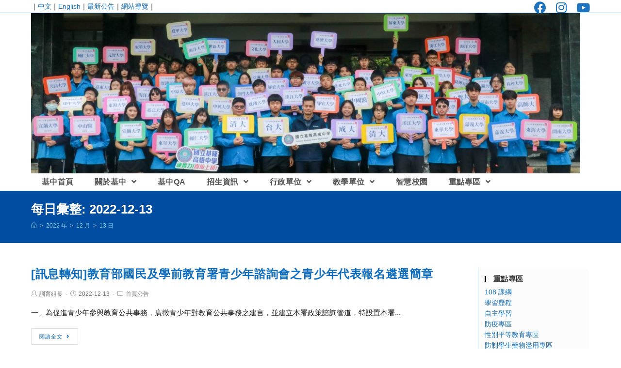

--- FILE ---
content_type: text/html; charset=UTF-8
request_url: https://www.klsh.kl.edu.tw/2022/12/13/
body_size: 15973
content:
<!DOCTYPE html><html class="html" lang="zh-TW"><head><meta charset="UTF-8"><link rel="profile" href="https://gmpg.org/xfn/11"><title>2022-12-13 &#8211; 國立基隆高中公版網站</title><meta name='robots' content='max-image-preview:large' /><meta name="viewport" content="width=device-width, initial-scale=1"><link rel='dns-prefetch' href='//cdnjs.cloudflare.com' /><link rel='dns-prefetch' href='//cdn.jsdelivr.net' /><link rel='dns-prefetch' href='//s.w.org' /><link rel="alternate" type="application/rss+xml" title="訂閱《國立基隆高中公版網站》&raquo; 資訊提供" href="https://www.klsh.kl.edu.tw/feed/" /><script type="text/javascript">window._wpemojiSettings = {"baseUrl":"https:\/\/s.w.org\/images\/core\/emoji\/13.1.0\/72x72\/","ext":".png","svgUrl":"https:\/\/s.w.org\/images\/core\/emoji\/13.1.0\/svg\/","svgExt":".svg","source":{"concatemoji":"https:\/\/www.klsh.kl.edu.tw\/wp-includes\/js\/wp-emoji-release.min.js"}};
!function(e,a,t){var n,r,o,i=a.createElement("canvas"),p=i.getContext&&i.getContext("2d");function s(e,t){var a=String.fromCharCode;p.clearRect(0,0,i.width,i.height),p.fillText(a.apply(this,e),0,0);e=i.toDataURL();return p.clearRect(0,0,i.width,i.height),p.fillText(a.apply(this,t),0,0),e===i.toDataURL()}function c(e){var t=a.createElement("script");t.src=e,t.defer=t.type="text/javascript",a.getElementsByTagName("head")[0].appendChild(t)}for(o=Array("flag","emoji"),t.supports={everything:!0,everythingExceptFlag:!0},r=0;r<o.length;r++)t.supports[o[r]]=function(e){if(!p||!p.fillText)return!1;switch(p.textBaseline="top",p.font="600 32px Arial",e){case"flag":return s([127987,65039,8205,9895,65039],[127987,65039,8203,9895,65039])?!1:!s([55356,56826,55356,56819],[55356,56826,8203,55356,56819])&&!s([55356,57332,56128,56423,56128,56418,56128,56421,56128,56430,56128,56423,56128,56447],[55356,57332,8203,56128,56423,8203,56128,56418,8203,56128,56421,8203,56128,56430,8203,56128,56423,8203,56128,56447]);case"emoji":return!s([10084,65039,8205,55357,56613],[10084,65039,8203,55357,56613])}return!1}(o[r]),t.supports.everything=t.supports.everything&&t.supports[o[r]],"flag"!==o[r]&&(t.supports.everythingExceptFlag=t.supports.everythingExceptFlag&&t.supports[o[r]]);t.supports.everythingExceptFlag=t.supports.everythingExceptFlag&&!t.supports.flag,t.DOMReady=!1,t.readyCallback=function(){t.DOMReady=!0},t.supports.everything||(n=function(){t.readyCallback()},a.addEventListener?(a.addEventListener("DOMContentLoaded",n,!1),e.addEventListener("load",n,!1)):(e.attachEvent("onload",n),a.attachEvent("onreadystatechange",function(){"complete"===a.readyState&&t.readyCallback()})),(n=t.source||{}).concatemoji?c(n.concatemoji):n.wpemoji&&n.twemoji&&(c(n.twemoji),c(n.wpemoji)))}(window,document,window._wpemojiSettings);</script><style type="text/css">img.wp-smiley,img.emoji{display:inline !important;border:none !important;box-shadow:none !important;height:1em !important;width:1em !important;margin:0 0.07em !important;vertical-align:-0.1em !important;background:none !important;padding:0 !important}</style><link rel='stylesheet' id='wp-block-library-css' href='https://www.klsh.kl.edu.tw/wp-includes/css/dist/block-library/style.min.css' type='text/css' media='all' /><style id='wp-block-library-theme-inline-css' type='text/css'>.wp-block-audio figcaption{color:#555;font-size:13px;text-align:center}.is-dark-theme .wp-block-audio figcaption{color:hsla(0,0%,100%,.65)}.wp-block-code>code{font-family:Menlo,Consolas,monaco,monospace;color:#1e1e1e;padding:.8em 1em;border:1px solid #ddd;border-radius:4px}.wp-block-embed figcaption{color:#555;font-size:13px;text-align:center}.is-dark-theme .wp-block-embed figcaption{color:hsla(0,0%,100%,.65)}.blocks-gallery-caption{color:#555;font-size:13px;text-align:center}.is-dark-theme .blocks-gallery-caption{color:hsla(0,0%,100%,.65)}.wp-block-image figcaption{color:#555;font-size:13px;text-align:center}.is-dark-theme .wp-block-image figcaption{color:hsla(0,0%,100%,.65)}.wp-block-pullquote{border-top:4px solid;border-bottom:4px solid;margin-bottom:1.75em;color:currentColor}.wp-block-pullquote__citation,.wp-block-pullquote cite,.wp-block-pullquote footer{color:currentColor;text-transform:uppercase;font-size:.8125em;font-style:normal}.wp-block-quote{border-left:.25em solid;margin:0 0 1.75em;padding-left:1em}.wp-block-quote cite,.wp-block-quote footer{color:currentColor;font-size:.8125em;position:relative;font-style:normal}.wp-block-quote.has-text-align-right{border-left:none;border-right:.25em solid;padding-left:0;padding-right:1em}.wp-block-quote.has-text-align-center{border:none;padding-left:0}.wp-block-quote.is-large,.wp-block-quote.is-style-large,.wp-block-quote.is-style-plain{border:none}.wp-block-search .wp-block-search__label{font-weight:700}.wp-block-group:where(.has-background){padding:1.25em 2.375em}.wp-block-separator{border:none;border-bottom:2px solid;margin-left:auto;margin-right:auto;opacity:.4}.wp-block-separator:not(.is-style-wide):not(.is-style-dots){width:100px}.wp-block-separator.has-background:not(.is-style-dots){border-bottom:none;height:1px}.wp-block-separator.has-background:not(.is-style-wide):not(.is-style-dots){height:2px}.wp-block-table thead{border-bottom:3px solid}.wp-block-table tfoot{border-top:3px solid}.wp-block-table td,.wp-block-table th{padding:.5em;border:1px solid;word-break:normal}.wp-block-table figcaption{color:#555;font-size:13px;text-align:center}.is-dark-theme .wp-block-table figcaption{color:hsla(0,0%,100%,.65)}.wp-block-video figcaption{color:#555;font-size:13px;text-align:center}.is-dark-theme .wp-block-video figcaption{color:hsla(0,0%,100%,.65)}.wp-block-template-part.has-background{padding:1.25em 2.375em;margin-top:0;margin-bottom:0}</style><style id='global-styles-inline-css' type='text/css'>body{--wp--preset--color--black:#000000;--wp--preset--color--cyan-bluish-gray:#abb8c3;--wp--preset--color--white:#ffffff;--wp--preset--color--pale-pink:#f78da7;--wp--preset--color--vivid-red:#cf2e2e;--wp--preset--color--luminous-vivid-orange:#ff6900;--wp--preset--color--luminous-vivid-amber:#fcb900;--wp--preset--color--light-green-cyan:#7bdcb5;--wp--preset--color--vivid-green-cyan:#00d084;--wp--preset--color--pale-cyan-blue:#8ed1fc;--wp--preset--color--vivid-cyan-blue:#0693e3;--wp--preset--color--vivid-purple:#9b51e0;--wp--preset--gradient--vivid-cyan-blue-to-vivid-purple:linear-gradient(135deg,rgba(6,147,227,1) 0%,rgb(155,81,224) 100%);--wp--preset--gradient--light-green-cyan-to-vivid-green-cyan:linear-gradient(135deg,rgb(122,220,180) 0%,rgb(0,208,130) 100%);--wp--preset--gradient--luminous-vivid-amber-to-luminous-vivid-orange:linear-gradient(135deg,rgba(252,185,0,1) 0%,rgba(255,105,0,1) 100%);--wp--preset--gradient--luminous-vivid-orange-to-vivid-red:linear-gradient(135deg,rgba(255,105,0,1) 0%,rgb(207,46,46) 100%);--wp--preset--gradient--very-light-gray-to-cyan-bluish-gray:linear-gradient(135deg,rgb(238,238,238) 0%,rgb(169,184,195) 100%);--wp--preset--gradient--cool-to-warm-spectrum:linear-gradient(135deg,rgb(74,234,220) 0%,rgb(151,120,209) 20%,rgb(207,42,186) 40%,rgb(238,44,130) 60%,rgb(251,105,98) 80%,rgb(254,248,76) 100%);--wp--preset--gradient--blush-light-purple:linear-gradient(135deg,rgb(255,206,236) 0%,rgb(152,150,240) 100%);--wp--preset--gradient--blush-bordeaux:linear-gradient(135deg,rgb(254,205,165) 0%,rgb(254,45,45) 50%,rgb(107,0,62) 100%);--wp--preset--gradient--luminous-dusk:linear-gradient(135deg,rgb(255,203,112) 0%,rgb(199,81,192) 50%,rgb(65,88,208) 100%);--wp--preset--gradient--pale-ocean:linear-gradient(135deg,rgb(255,245,203) 0%,rgb(182,227,212) 50%,rgb(51,167,181) 100%);--wp--preset--gradient--electric-grass:linear-gradient(135deg,rgb(202,248,128) 0%,rgb(113,206,126) 100%);--wp--preset--gradient--midnight:linear-gradient(135deg,rgb(2,3,129) 0%,rgb(40,116,252) 100%);--wp--preset--duotone--dark-grayscale:url('#wp-duotone-dark-grayscale');--wp--preset--duotone--grayscale:url('#wp-duotone-grayscale');--wp--preset--duotone--purple-yellow:url('#wp-duotone-purple-yellow');--wp--preset--duotone--blue-red:url('#wp-duotone-blue-red');--wp--preset--duotone--midnight:url('#wp-duotone-midnight');--wp--preset--duotone--magenta-yellow:url('#wp-duotone-magenta-yellow');--wp--preset--duotone--purple-green:url('#wp-duotone-purple-green');--wp--preset--duotone--blue-orange:url('#wp-duotone-blue-orange');--wp--preset--font-size--small:13px;--wp--preset--font-size--medium:20px;--wp--preset--font-size--large:36px;--wp--preset--font-size--x-large:42px}.has-black-color{color:var(--wp--preset--color--black) !important}.has-cyan-bluish-gray-color{color:var(--wp--preset--color--cyan-bluish-gray) !important}.has-white-color{color:var(--wp--preset--color--white) !important}.has-pale-pink-color{color:var(--wp--preset--color--pale-pink) !important}.has-vivid-red-color{color:var(--wp--preset--color--vivid-red) !important}.has-luminous-vivid-orange-color{color:var(--wp--preset--color--luminous-vivid-orange) !important}.has-luminous-vivid-amber-color{color:var(--wp--preset--color--luminous-vivid-amber) !important}.has-light-green-cyan-color{color:var(--wp--preset--color--light-green-cyan) !important}.has-vivid-green-cyan-color{color:var(--wp--preset--color--vivid-green-cyan) !important}.has-pale-cyan-blue-color{color:var(--wp--preset--color--pale-cyan-blue) !important}.has-vivid-cyan-blue-color{color:var(--wp--preset--color--vivid-cyan-blue) !important}.has-vivid-purple-color{color:var(--wp--preset--color--vivid-purple) !important}.has-black-background-color{background-color:var(--wp--preset--color--black) !important}.has-cyan-bluish-gray-background-color{background-color:var(--wp--preset--color--cyan-bluish-gray) !important}.has-white-background-color{background-color:var(--wp--preset--color--white) !important}.has-pale-pink-background-color{background-color:var(--wp--preset--color--pale-pink) !important}.has-vivid-red-background-color{background-color:var(--wp--preset--color--vivid-red) !important}.has-luminous-vivid-orange-background-color{background-color:var(--wp--preset--color--luminous-vivid-orange) !important}.has-luminous-vivid-amber-background-color{background-color:var(--wp--preset--color--luminous-vivid-amber) !important}.has-light-green-cyan-background-color{background-color:var(--wp--preset--color--light-green-cyan) !important}.has-vivid-green-cyan-background-color{background-color:var(--wp--preset--color--vivid-green-cyan) !important}.has-pale-cyan-blue-background-color{background-color:var(--wp--preset--color--pale-cyan-blue) !important}.has-vivid-cyan-blue-background-color{background-color:var(--wp--preset--color--vivid-cyan-blue) !important}.has-vivid-purple-background-color{background-color:var(--wp--preset--color--vivid-purple) !important}.has-black-border-color{border-color:var(--wp--preset--color--black) !important}.has-cyan-bluish-gray-border-color{border-color:var(--wp--preset--color--cyan-bluish-gray) !important}.has-white-border-color{border-color:var(--wp--preset--color--white) !important}.has-pale-pink-border-color{border-color:var(--wp--preset--color--pale-pink) !important}.has-vivid-red-border-color{border-color:var(--wp--preset--color--vivid-red) !important}.has-luminous-vivid-orange-border-color{border-color:var(--wp--preset--color--luminous-vivid-orange) !important}.has-luminous-vivid-amber-border-color{border-color:var(--wp--preset--color--luminous-vivid-amber) !important}.has-light-green-cyan-border-color{border-color:var(--wp--preset--color--light-green-cyan) !important}.has-vivid-green-cyan-border-color{border-color:var(--wp--preset--color--vivid-green-cyan) !important}.has-pale-cyan-blue-border-color{border-color:var(--wp--preset--color--pale-cyan-blue) !important}.has-vivid-cyan-blue-border-color{border-color:var(--wp--preset--color--vivid-cyan-blue) !important}.has-vivid-purple-border-color{border-color:var(--wp--preset--color--vivid-purple) !important}.has-vivid-cyan-blue-to-vivid-purple-gradient-background{background:var(--wp--preset--gradient--vivid-cyan-blue-to-vivid-purple) !important}.has-light-green-cyan-to-vivid-green-cyan-gradient-background{background:var(--wp--preset--gradient--light-green-cyan-to-vivid-green-cyan) !important}.has-luminous-vivid-amber-to-luminous-vivid-orange-gradient-background{background:var(--wp--preset--gradient--luminous-vivid-amber-to-luminous-vivid-orange) !important}.has-luminous-vivid-orange-to-vivid-red-gradient-background{background:var(--wp--preset--gradient--luminous-vivid-orange-to-vivid-red) !important}.has-very-light-gray-to-cyan-bluish-gray-gradient-background{background:var(--wp--preset--gradient--very-light-gray-to-cyan-bluish-gray) !important}.has-cool-to-warm-spectrum-gradient-background{background:var(--wp--preset--gradient--cool-to-warm-spectrum) !important}.has-blush-light-purple-gradient-background{background:var(--wp--preset--gradient--blush-light-purple) !important}.has-blush-bordeaux-gradient-background{background:var(--wp--preset--gradient--blush-bordeaux) !important}.has-luminous-dusk-gradient-background{background:var(--wp--preset--gradient--luminous-dusk) !important}.has-pale-ocean-gradient-background{background:var(--wp--preset--gradient--pale-ocean) !important}.has-electric-grass-gradient-background{background:var(--wp--preset--gradient--electric-grass) !important}.has-midnight-gradient-background{background:var(--wp--preset--gradient--midnight) !important}.has-small-font-size{font-size:var(--wp--preset--font-size--small) !important}.has-medium-font-size{font-size:var(--wp--preset--font-size--medium) !important}.has-large-font-size{font-size:var(--wp--preset--font-size--large) !important}.has-x-large-font-size{font-size:var(--wp--preset--font-size--x-large) !important}</style><link rel='stylesheet' id='dashicons-css' href='https://www.klsh.kl.edu.tw/wp-includes/css/dashicons.min.css' type='text/css' media='all' /><link rel='stylesheet' id='post-views-counter-frontend-css' href='https://www.klsh.kl.edu.tw/wp-content/plugins/post-views-counter/css/frontend.min.css' type='text/css' media='all' /><link rel='stylesheet' id='font-awesome-css' href='https://www.klsh.kl.edu.tw/wp-content/themes/oceanwp/assets/fonts/fontawesome/css/all.min.css' type='text/css' media='all' /><link rel='stylesheet' id='simple-line-icons-css' href='https://www.klsh.kl.edu.tw/wp-content/themes/oceanwp/assets/css/third/simple-line-icons.min.css' type='text/css' media='all' /><link rel='stylesheet' id='magnific-popup-css' href='https://www.klsh.kl.edu.tw/wp-content/themes/oceanwp/assets/css/third/magnific-popup.min.css' type='text/css' media='all' /><link rel='stylesheet' id='slick-css' href='https://www.klsh.kl.edu.tw/wp-content/themes/oceanwp/assets/css/third/slick.min.css' type='text/css' media='all' /><link rel='stylesheet' id='oceanwp-style-css' href='https://www.klsh.kl.edu.tw/wp-content/themes/oceanwp/assets/css/style.min.css' type='text/css' media='all' /><link rel='stylesheet' id='oceanwp-hamburgers-css' href='https://www.klsh.kl.edu.tw/wp-content/themes/oceanwp/assets/css/third/hamburgers/hamburgers.min.css' type='text/css' media='all' /><link rel='stylesheet' id='oceanwp-arrowalt-css' href='https://www.klsh.kl.edu.tw/wp-content/themes/oceanwp/assets/css/third/hamburgers/types/arrowalt.css' type='text/css' media='all' /><script type='text/javascript' src='https://www.klsh.kl.edu.tw/wp-includes/js/jquery/jquery.min.js' id='jquery-core-js'></script><script type='text/javascript' src='https://www.klsh.kl.edu.tw/wp-includes/js/jquery/jquery-migrate.min.js' id='jquery-migrate-js'></script><script type='text/javascript' src='https://cdnjs.cloudflare.com/ajax/libs/twbs-pagination/1.4.2/jquery.twbsPagination.min.js' id='jquery-twbsPagination-js-js'></script><link rel="https://api.w.org/" href="https://www.klsh.kl.edu.tw/wp-json/" /><link rel="EditURI" type="application/rsd+xml" title="RSD" href="https://www.klsh.kl.edu.tw/xmlrpc.php?rsd" /><link rel="wlwmanifest" type="application/wlwmanifest+xml" href="https://www.klsh.kl.edu.tw/wp-includes/wlwmanifest.xml" /> <meta name="generator" content="WordPress" /><link rel="icon" href="https://www.klsh.kl.edu.tw/wp-content/uploads/sites/36/2023/08/cropped-KLSHLOGO-32x32.png" sizes="32x32" /><link rel="icon" href="https://www.klsh.kl.edu.tw/wp-content/uploads/sites/36/2023/08/cropped-KLSHLOGO-192x192.png" sizes="192x192" /><link rel="apple-touch-icon" href="https://www.klsh.kl.edu.tw/wp-content/uploads/sites/36/2023/08/cropped-KLSHLOGO-180x180.png" /><meta name="msapplication-TileImage" content="https://www.klsh.kl.edu.tw/wp-content/uploads/sites/36/2023/08/cropped-KLSHLOGO-270x270.png" /><style type="text/css" id="wp-custom-css">/廣告輪播高度設定廣告輪播高度設定/ .slider div{max-height:18em}.image div{max-height:18em}</style><style type="text/css">.page-header{background-color:#004da1}a:hover,a.light:hover,.theme-heading .text::before,#top-bar-content >a:hover,#top-bar-social li.oceanwp-email a:hover,#site-navigation-wrap .dropdown-menu >li >a:hover,#site-header.medium-header #medium-searchform button:hover,.oceanwp-mobile-menu-icon a:hover,.blog-entry.post .blog-entry-header .entry-title a:hover,.blog-entry.post .blog-entry-readmore a:hover,.blog-entry.thumbnail-entry .blog-entry-category a,ul.meta li a:hover,.dropcap,.single nav.post-navigation .nav-links .title,body .related-post-title a:hover,body #wp-calendar caption,body .contact-info-widget.default i,body .contact-info-widget.big-icons i,body .custom-links-widget .oceanwp-custom-links li a:hover,body .custom-links-widget .oceanwp-custom-links li a:hover:before,body .posts-thumbnails-widget li a:hover,body .social-widget li.oceanwp-email a:hover,.comment-author .comment-meta .comment-reply-link,#respond #cancel-comment-reply-link:hover,#footer-widgets .footer-box a:hover,#footer-bottom a:hover,#footer-bottom #footer-bottom-menu a:hover,.sidr a:hover,.sidr-class-dropdown-toggle:hover,.sidr-class-menu-item-has-children.active >a,.sidr-class-menu-item-has-children.active >a >.sidr-class-dropdown-toggle,input[type=checkbox]:checked:before{color:#207ac9}input[type="button"],input[type="reset"],input[type="submit"],button[type="submit"],.button,#site-navigation-wrap .dropdown-menu >li.btn >a >span,.thumbnail:hover i,.post-quote-content,.omw-modal .omw-close-modal,body .contact-info-widget.big-icons li:hover i,body div.wpforms-container-full .wpforms-form input[type=submit],body div.wpforms-container-full .wpforms-form button[type=submit],body div.wpforms-container-full .wpforms-form .wpforms-page-button{background-color:#207ac9}.widget-title{border-color:#207ac9}blockquote{border-color:#207ac9}#searchform-dropdown{border-color:#207ac9}.dropdown-menu .sub-menu{border-color:#207ac9}.blog-entry.large-entry .blog-entry-readmore a:hover{border-color:#207ac9}.oceanwp-newsletter-form-wrap input[type="email"]:focus{border-color:#207ac9}.social-widget li.oceanwp-email a:hover{border-color:#207ac9}#respond #cancel-comment-reply-link:hover{border-color:#207ac9}body .contact-info-widget.big-icons li:hover i{border-color:#207ac9}#footer-widgets .oceanwp-newsletter-form-wrap input[type="email"]:focus{border-color:#207ac9}table th,table td,hr,.content-area,body.content-left-sidebar #content-wrap .content-area,.content-left-sidebar .content-area,#top-bar-wrap,#site-header,#site-header.top-header #search-toggle,.dropdown-menu ul li,.centered-minimal-page-header,.blog-entry.post,.blog-entry.grid-entry .blog-entry-inner,.blog-entry.thumbnail-entry .blog-entry-bottom,.single-post .entry-title,.single .entry-share-wrap .entry-share,.single .entry-share,.single .entry-share ul li a,.single nav.post-navigation,.single nav.post-navigation .nav-links .nav-previous,#author-bio,#author-bio .author-bio-avatar,#author-bio .author-bio-social li a,#related-posts,#comments,.comment-body,#respond #cancel-comment-reply-link,#blog-entries .type-page,.page-numbers a,.page-numbers span:not(.elementor-screen-only),.page-links span,body #wp-calendar caption,body #wp-calendar th,body #wp-calendar tbody,body .contact-info-widget.default i,body .contact-info-widget.big-icons i,body .posts-thumbnails-widget li,body .tagcloud a{border-color:rgba(40,147,255,0.5)}body{background-position:top left}body{background-attachment:fixed}body{background-repeat:no-repeat}body{background-size:contain}a{color:#116ebf}a:hover{color:#2fb6ef}@media only screen and (min-width:960px){.content-area,.content-left-sidebar .content-area{width:80%}}@media only screen and (min-width:960px){.widget-area,.content-left-sidebar .widget-area{width:20%}}.page-header,.has-transparent-header .page-header{padding:20px 0 20px 0}.page-header .page-header-title,.page-header.background-image-page-header .page-header-title{color:#ffffff}.site-breadcrumbs a,.background-image-page-header .site-breadcrumbs a{color:#8bd1ef}.site-breadcrumbs a:hover,.background-image-page-header .site-breadcrumbs a:hover{color:#ffffff}#scroll-top{font-size:30px}#scroll-top:hover{background-color:#2870ff}#top-bar{padding:5px 0 5px 0}#top-bar-content a:hover,#top-bar-social-alt a:hover{color:#000000}#top-bar-social li a{font-size:25px}#top-bar-social li a{padding:0 10px 0 10px}#top-bar-social li a{color:#1e73be}#top-bar-social li a:hover{color:#dd3333!important}#site-logo #site-logo-inner,.oceanwp-social-menu .social-menu-inner,#site-header.full_screen-header .menu-bar-inner,.after-header-content .after-header-content-inner{height:36px}#site-navigation-wrap .dropdown-menu >li >a,.oceanwp-mobile-menu-icon a,.after-header-content-inner >a{line-height:36px}@media only screen and (max-width:959px){body.default-breakpoint #site-logo #site-logo-inner{height:60px}}@media only screen and (max-width:959px){body.default-breakpoint .oceanwp-mobile-menu-icon a{line-height:60px}}#site-header.has-header-media .overlay-header-media{background-color:rgba(0,0,0,0)}#site-navigation-wrap .dropdown-menu >li >a{padding:0 10px}#site-navigation-wrap .dropdown-menu >li >a:hover,.oceanwp-mobile-menu-icon a:hover,#searchform-header-replace-close:hover{color:#0059f4}.dropdown-menu .sub-menu,#searchform-dropdown,.current-shop-items-dropdown{border-color:#00aff0}.dropdown-menu ul li a.menu-link:hover{background-color:#bbeeff}.mobile-menu .hamburger-inner,.mobile-menu .hamburger-inner::before,.mobile-menu .hamburger-inner::after{background-color:#000000}.widget-area{padding:3px!important}.widget-area .sidebar-box{background-color:#fcfcfc}.widget-area .sidebar-box{padding:15px 10px 10px 10px}.widget-area .sidebar-box,.separate-layout .sidebar-box{margin-bottom:1px}.widget-title{border-color:#000000}.widget-title{margin-bottom:10px}#footer-widgets{padding:15px 0 15px 0}body{font-size:15px;color:#1c1c1c;line-height:1.6}h1,h2,h3,h4,h5,h6,.theme-heading,.widget-title,.oceanwp-widget-recent-posts-title,.comment-reply-title,.entry-title,.sidebar-box .widget-title{line-height:1.2}h1{font-size:24px}#top-bar-content,#top-bar-social-alt{font-size:14px;line-height:1.2}#site-navigation-wrap .dropdown-menu >li >a,#site-header.full_screen-header .fs-dropdown-menu >li >a,#site-header.top-header #site-navigation-wrap .dropdown-menu >li >a,#site-header.center-header #site-navigation-wrap .dropdown-menu >li >a,#site-header.medium-header #site-navigation-wrap .dropdown-menu >li >a,.oceanwp-mobile-menu-icon a{font-weight:600;font-size:16px;letter-spacing:.5px}.dropdown-menu ul li a.menu-link,#site-header.full_screen-header .fs-dropdown-menu ul.sub-menu li a{font-weight:500;font-size:14px;line-height:1}.sidr-class-dropdown-menu li a,a.sidr-class-toggle-sidr-close,#mobile-dropdown ul li a,body #mobile-fullscreen ul li a{line-height:1.5}.page-header .page-header-title,.page-header.background-image-page-header .page-header-title{font-weight:600;font-size:26px}.site-breadcrumbs{font-size:12px}.single-post .entry-title{font-size:30px}.sidebar-box .widget-title{font-weight:600;font-size:15px;line-height:0.8;letter-spacing:.5px}.sidebar-box,.footer-box{font-size:14px;color:#999999}#footer-bottom #copyright{font-size:13px}#footer-bottom #footer-bottom-menu{font-size:13px}</style></head><body class="archive date wp-custom-logo wp-embed-responsive oceanwp-theme dropdown-mobile no-header-border default-breakpoint has-sidebar content-right-sidebar has-topbar has-breadcrumbs" itemscope="itemscope" itemtype="https://schema.org/WebPage"><svg xmlns="http://www.w3.org/2000/svg" viewBox="0 0 0 0" width="0" height="0" focusable="false" role="none" style="visibility: hidden; position: absolute; left: -9999px; overflow: hidden;" ><defs><filter id="wp-duotone-dark-grayscale"><feColorMatrix color-interpolation-filters="sRGB" type="matrix" values=" .299 .587 .114 0 0 .299 .587 .114 0 0 .299 .587 .114 0 0 .299 .587 .114 0 0 " /><feComponentTransfer color-interpolation-filters="sRGB" ><feFuncR type="table" tableValues="0 0.49803921568627" /><feFuncG type="table" tableValues="0 0.49803921568627" /><feFuncB type="table" tableValues="0 0.49803921568627" /><feFuncA type="table" tableValues="1 1" /></feComponentTransfer><feComposite in2="SourceGraphic" operator="in" /></filter></defs></svg><svg xmlns="http://www.w3.org/2000/svg" viewBox="0 0 0 0" width="0" height="0" focusable="false" role="none" style="visibility: hidden; position: absolute; left: -9999px; overflow: hidden;" ><defs><filter id="wp-duotone-grayscale"><feColorMatrix color-interpolation-filters="sRGB" type="matrix" values=" .299 .587 .114 0 0 .299 .587 .114 0 0 .299 .587 .114 0 0 .299 .587 .114 0 0 " /><feComponentTransfer color-interpolation-filters="sRGB" ><feFuncR type="table" tableValues="0 1" /><feFuncG type="table" tableValues="0 1" /><feFuncB type="table" tableValues="0 1" /><feFuncA type="table" tableValues="1 1" /></feComponentTransfer><feComposite in2="SourceGraphic" operator="in" /></filter></defs></svg><svg xmlns="http://www.w3.org/2000/svg" viewBox="0 0 0 0" width="0" height="0" focusable="false" role="none" style="visibility: hidden; position: absolute; left: -9999px; overflow: hidden;" ><defs><filter id="wp-duotone-purple-yellow"><feColorMatrix color-interpolation-filters="sRGB" type="matrix" values=" .299 .587 .114 0 0 .299 .587 .114 0 0 .299 .587 .114 0 0 .299 .587 .114 0 0 " /><feComponentTransfer color-interpolation-filters="sRGB" ><feFuncR type="table" tableValues="0.54901960784314 0.98823529411765" /><feFuncG type="table" tableValues="0 1" /><feFuncB type="table" tableValues="0.71764705882353 0.25490196078431" /><feFuncA type="table" tableValues="1 1" /></feComponentTransfer><feComposite in2="SourceGraphic" operator="in" /></filter></defs></svg><svg xmlns="http://www.w3.org/2000/svg" viewBox="0 0 0 0" width="0" height="0" focusable="false" role="none" style="visibility: hidden; position: absolute; left: -9999px; overflow: hidden;" ><defs><filter id="wp-duotone-blue-red"><feColorMatrix color-interpolation-filters="sRGB" type="matrix" values=" .299 .587 .114 0 0 .299 .587 .114 0 0 .299 .587 .114 0 0 .299 .587 .114 0 0 " /><feComponentTransfer color-interpolation-filters="sRGB" ><feFuncR type="table" tableValues="0 1" /><feFuncG type="table" tableValues="0 0.27843137254902" /><feFuncB type="table" tableValues="0.5921568627451 0.27843137254902" /><feFuncA type="table" tableValues="1 1" /></feComponentTransfer><feComposite in2="SourceGraphic" operator="in" /></filter></defs></svg><svg xmlns="http://www.w3.org/2000/svg" viewBox="0 0 0 0" width="0" height="0" focusable="false" role="none" style="visibility: hidden; position: absolute; left: -9999px; overflow: hidden;" ><defs><filter id="wp-duotone-midnight"><feColorMatrix color-interpolation-filters="sRGB" type="matrix" values=" .299 .587 .114 0 0 .299 .587 .114 0 0 .299 .587 .114 0 0 .299 .587 .114 0 0 " /><feComponentTransfer color-interpolation-filters="sRGB" ><feFuncR type="table" tableValues="0 0" /><feFuncG type="table" tableValues="0 0.64705882352941" /><feFuncB type="table" tableValues="0 1" /><feFuncA type="table" tableValues="1 1" /></feComponentTransfer><feComposite in2="SourceGraphic" operator="in" /></filter></defs></svg><svg xmlns="http://www.w3.org/2000/svg" viewBox="0 0 0 0" width="0" height="0" focusable="false" role="none" style="visibility: hidden; position: absolute; left: -9999px; overflow: hidden;" ><defs><filter id="wp-duotone-magenta-yellow"><feColorMatrix color-interpolation-filters="sRGB" type="matrix" values=" .299 .587 .114 0 0 .299 .587 .114 0 0 .299 .587 .114 0 0 .299 .587 .114 0 0 " /><feComponentTransfer color-interpolation-filters="sRGB" ><feFuncR type="table" tableValues="0.78039215686275 1" /><feFuncG type="table" tableValues="0 0.94901960784314" /><feFuncB type="table" tableValues="0.35294117647059 0.47058823529412" /><feFuncA type="table" tableValues="1 1" /></feComponentTransfer><feComposite in2="SourceGraphic" operator="in" /></filter></defs></svg><svg xmlns="http://www.w3.org/2000/svg" viewBox="0 0 0 0" width="0" height="0" focusable="false" role="none" style="visibility: hidden; position: absolute; left: -9999px; overflow: hidden;" ><defs><filter id="wp-duotone-purple-green"><feColorMatrix color-interpolation-filters="sRGB" type="matrix" values=" .299 .587 .114 0 0 .299 .587 .114 0 0 .299 .587 .114 0 0 .299 .587 .114 0 0 " /><feComponentTransfer color-interpolation-filters="sRGB" ><feFuncR type="table" tableValues="0.65098039215686 0.40392156862745" /><feFuncG type="table" tableValues="0 1" /><feFuncB type="table" tableValues="0.44705882352941 0.4" /><feFuncA type="table" tableValues="1 1" /></feComponentTransfer><feComposite in2="SourceGraphic" operator="in" /></filter></defs></svg><svg xmlns="http://www.w3.org/2000/svg" viewBox="0 0 0 0" width="0" height="0" focusable="false" role="none" style="visibility: hidden; position: absolute; left: -9999px; overflow: hidden;" ><defs><filter id="wp-duotone-blue-orange"><feColorMatrix color-interpolation-filters="sRGB" type="matrix" values=" .299 .587 .114 0 0 .299 .587 .114 0 0 .299 .587 .114 0 0 .299 .587 .114 0 0 " /><feComponentTransfer color-interpolation-filters="sRGB" ><feFuncR type="table" tableValues="0.098039215686275 1" /><feFuncG type="table" tableValues="0 0.66274509803922" /><feFuncB type="table" tableValues="0.84705882352941 0.41960784313725" /><feFuncA type="table" tableValues="1 1" /></feComponentTransfer><feComposite in2="SourceGraphic" operator="in" /></filter></defs></svg><div id="outer-wrap" class="site clr"><a class="skip-link screen-reader-text" href="#main">跳轉至主要內容</a><div id="wrap" class="clr"><div id="top-bar-wrap" class="clr"><div id="top-bar" class="clr container"><div id="top-bar-inner" class="clr"><div id="top-bar-content" class="clr has-content top-bar-left"><span class="topbar-content">｜<a title="KLSH" href="https://www.klsh.kl.edu.tw/">中文</a>｜<a title="KLSH english" href="https://www.klsh.kl.edu.tw/en/">English</a>｜<a title="KLSH news" href="https://www.klsh.kl.edu.tw/news/">最新公告</a>｜<a title="KLSH GUIMAP" href="https://www.klsh.kl.edu.tw/sitemap/">網站導覽</a>｜</span></div><div id="top-bar-social" class="clr top-bar-right"><ul class="clr" aria-label="Social links"><li class="oceanwp-facebook"><a href="https://www.facebook.com/KLSHFANS" aria-label="Facebook (opens in a new tab)" target="_blank" rel="noopener noreferrer"><span class="fab fa-facebook" aria-hidden="true"></span></a></li><li class="oceanwp-instagram"><a href="https://www.instagram.com/klsh_news/" aria-label="Instagram (opens in a new tab)" target="_blank" rel="noopener noreferrer"><span class="fab fa-instagram" aria-hidden="true"></span></a></li><li class="oceanwp-youtube"><a href="https://www.youtube.com/channel/UCwjAA32iyt02H1VYlfxFJkw" aria-label="Youtube (opens in a new tab)" target="_blank" rel="noopener noreferrer"><span class="fab fa-youtube" aria-hidden="true"></span></a></li></ul></div></div></div></div><header id="site-header" class="minimal-header has-social left-menu effect-four clr" data-height="36" itemscope="itemscope" itemtype="https://schema.org/WPHeader" role="banner"><div id="site-header-inner" class="clr container"><div id="site-logo" class="clr" itemscope itemtype="https://schema.org/Brand"><div id="site-logo-inner" class="clr"><a href="https://www.klsh.kl.edu.tw/" class="custom-logo-link" rel="home"><img width="2560" height="749" src="https://www.klsh.kl.edu.tw/wp-content/uploads/sites/36/2025/04/cropped-20250402_011706020_iOS-scaled-1.jpg" class="custom-logo" alt="國立基隆高中公版網站" srcset="https://www.klsh.kl.edu.tw/wp-content/uploads/sites/36/2025/04/cropped-20250402_011706020_iOS-scaled-1.jpg 2560w, https://www.klsh.kl.edu.tw/wp-content/uploads/sites/36/2025/04/cropped-20250402_011706020_iOS-scaled-1-300x88.jpg 300w, https://www.klsh.kl.edu.tw/wp-content/uploads/sites/36/2025/04/cropped-20250402_011706020_iOS-scaled-1-1024x300.jpg 1024w, https://www.klsh.kl.edu.tw/wp-content/uploads/sites/36/2025/04/cropped-20250402_011706020_iOS-scaled-1-768x225.jpg 768w, https://www.klsh.kl.edu.tw/wp-content/uploads/sites/36/2025/04/cropped-20250402_011706020_iOS-scaled-1-1536x449.jpg 1536w, https://www.klsh.kl.edu.tw/wp-content/uploads/sites/36/2025/04/cropped-20250402_011706020_iOS-scaled-1-2048x599.jpg 2048w" sizes="(max-width: 2560px) 100vw, 2560px" /></a></div></div><div id="site-navigation-wrap" class="clr"><nav id="site-navigation" class="navigation main-navigation clr" itemscope="itemscope" itemtype="https://schema.org/SiteNavigationElement" role="navigation"><ul id="menu-klsh%e9%a6%96%e9%a0%81" class="main-menu dropdown-menu sf-menu"><li id="menu-item-15607" class="menu-item menu-item-type-custom menu-item-object-custom menu-item-home menu-item-15607"><a href="http://www.klsh.kl.edu.tw" class="menu-link"><span class="text-wrap">基中首頁</span></a></li><li id="menu-item-164" class="menu-item menu-item-type-post_type menu-item-object-page menu-item-has-children dropdown menu-item-164"><a href="https://www.klsh.kl.edu.tw/about/" class="menu-link"><span class="text-wrap">關於基中 <span class="nav-arrow fa fa-angle-down"></span></span></a><ul class="sub-menu"><li id="menu-item-21853" class="menu-item menu-item-type-post_type menu-item-object-page menu-item-21853"><a href="https://www.klsh.kl.edu.tw/about/history/" class="menu-link"><span class="text-wrap">歷史沿革</span></a></li><li id="menu-item-80" class="menu-item menu-item-type-post_type menu-item-object-page menu-item-80"><a href="https://www.klsh.kl.edu.tw/about/char/" class="menu-link"><span class="text-wrap">學校特色</span></a></li><li id="menu-item-19568" class="menu-item menu-item-type-post_type menu-item-object-page menu-item-19568"><a href="https://www.klsh.kl.edu.tw/about/sdev/" class="menu-link"><span class="text-wrap">校務發展</span></a></li><li id="menu-item-766" class="menu-item menu-item-type-post_type menu-item-object-page menu-item-766"><a href="https://www.klsh.kl.edu.tw/about/campus/" class="menu-link"><span class="text-wrap">校舍空間</span></a></li><li id="menu-item-768" class="menu-item menu-item-type-post_type menu-item-object-page menu-item-768"><a href="https://www.klsh.kl.edu.tw/about/telext/" class="menu-link"><span class="text-wrap">聯絡分機</span></a></li><li id="menu-item-767" class="menu-item menu-item-type-post_type menu-item-object-page menu-item-767"><a href="https://www.klsh.kl.edu.tw/about/traffic/" class="menu-link"><span class="text-wrap">交通資訊</span></a></li><li id="menu-item-1153" class="menu-item menu-item-type-post_type menu-item-object-page menu-item-1153"><a href="https://www.klsh.kl.edu.tw/news/prpt/" class="menu-link"><span class="text-wrap">媒體報導</span></a></li><li id="menu-item-15075" class="menu-item menu-item-type-post_type menu-item-object-page menu-item-15075"><a href="https://www.klsh.kl.edu.tw/news/phor/" class="menu-link"><span class="text-wrap">得獎榮譽</span></a></li></ul></li><li id="menu-item-41401" class="menu-item menu-item-type-post_type menu-item-object-page menu-item-41401"><a href="https://www.klsh.kl.edu.tw/klshqa/" class="menu-link"><span class="text-wrap">基中QA</span></a></li><li id="menu-item-25825" class="menu-item menu-item-type-post_type menu-item-object-page menu-item-has-children dropdown menu-item-25825"><a href="https://www.klsh.kl.edu.tw/%e6%8b%9b%e7%94%9f%e8%b3%87%e8%a8%8a/" class="menu-link"><span class="text-wrap">招生資訊 <span class="nav-arrow fa fa-angle-down"></span></span></a><ul class="sub-menu"><li id="menu-item-45" class="menu-item menu-item-type-post_type menu-item-object-page menu-item-45"><a href="https://www.klsh.kl.edu.tw/gov/aca/nst/" class="menu-link"><span class="text-wrap">招生 / 新生</span></a></li><li id="menu-item-1736" class="menu-item menu-item-type-post_type menu-item-object-page menu-item-1736"><a href="https://www.klsh.kl.edu.tw/spclass/cart/" class="menu-link"><span class="text-wrap">美術資優班</span></a></li><li id="menu-item-1737" class="menu-item menu-item-type-post_type menu-item-object-page menu-item-1737"><a href="https://www.klsh.kl.edu.tw/spclass/cmus/" class="menu-link"><span class="text-wrap">音樂資優班</span></a></li><li id="menu-item-1738" class="menu-item menu-item-type-post_type menu-item-object-page menu-item-1738"><a href="https://www.klsh.kl.edu.tw/spclass/cspo/" class="menu-link"><span class="text-wrap">體育特色班</span></a></li><li id="menu-item-1739" class="menu-item menu-item-type-post_type menu-item-object-page menu-item-1739"><a href="https://www.klsh.kl.edu.tw/spclass/cmpe/" class="menu-link"><span class="text-wrap">數理實驗班</span></a></li><li id="menu-item-1735" class="menu-item menu-item-type-post_type menu-item-object-page menu-item-1735"><a href="https://www.klsh.kl.edu.tw/spclass/ceng/" class="menu-link"><span class="text-wrap">雙語實驗班</span></a></li><li id="menu-item-1733" class="menu-item menu-item-type-post_type menu-item-object-page menu-item-1733"><a href="https://www.klsh.kl.edu.tw/spclass/coce/" class="menu-link"><span class="text-wrap">海洋科技班</span></a></li><li id="menu-item-1734" class="menu-item menu-item-type-post_type menu-item-object-page menu-item-1734"><a href="https://www.klsh.kl.edu.tw/spclass/cint/" class="menu-link"><span class="text-wrap">國際人文班</span></a></li></ul></li><li id="menu-item-78" class="menu-item menu-item-type-post_type menu-item-object-page menu-item-has-children dropdown menu-item-78"><a href="https://www.klsh.kl.edu.tw/gov/" class="menu-link"><span class="text-wrap">行政單位 <span class="nav-arrow fa fa-angle-down"></span></span></a><ul class="sub-menu"><li id="menu-item-72" class="menu-item menu-item-type-post_type menu-item-object-page menu-item-72"><a href="https://www.klsh.kl.edu.tw/gov/pre/" class="menu-link"><span class="text-wrap">校長室</span></a></li><li id="menu-item-67" class="menu-item menu-item-type-post_type menu-item-object-page menu-item-67"><a href="https://www.klsh.kl.edu.tw/gov/aca/" class="menu-link"><span class="text-wrap">教務處</span></a></li><li id="menu-item-65" class="menu-item menu-item-type-post_type menu-item-object-page menu-item-65"><a href="https://www.klsh.kl.edu.tw/gov/stu/" class="menu-link"><span class="text-wrap">學務處</span></a></li><li id="menu-item-74" class="menu-item menu-item-type-post_type menu-item-object-page menu-item-74"><a href="https://www.klsh.kl.edu.tw/gov/gen/" class="menu-link"><span class="text-wrap">總務處</span></a></li><li id="menu-item-79" class="menu-item menu-item-type-post_type menu-item-object-page menu-item-79"><a href="https://www.klsh.kl.edu.tw/gov/gui/" class="menu-link"><span class="text-wrap">輔導室</span></a></li><li id="menu-item-64" class="menu-item menu-item-type-post_type menu-item-object-page menu-item-64"><a href="https://www.klsh.kl.edu.tw/gov/lib/" class="menu-link"><span class="text-wrap">圖書館</span></a></li><li id="menu-item-62" class="menu-item menu-item-type-post_type menu-item-object-page menu-item-62"><a href="https://www.klsh.kl.edu.tw/gov/per/" class="menu-link"><span class="text-wrap">人事室</span></a></li><li id="menu-item-61" class="menu-item menu-item-type-post_type menu-item-object-page menu-item-61"><a href="https://www.klsh.kl.edu.tw/gov/acc/" class="menu-link"><span class="text-wrap">主計室</span></a></li><li id="menu-item-69" class="menu-item menu-item-type-post_type menu-item-object-page menu-item-69"><a href="https://www.klsh.kl.edu.tw/gov/mil/" class="menu-link"><span class="text-wrap">教官室</span></a></li></ul></li><li id="menu-item-68" class="menu-item menu-item-type-post_type menu-item-object-page menu-item-has-children dropdown menu-item-68"><a href="https://www.klsh.kl.edu.tw/tea/" class="menu-link"><span class="text-wrap">教學單位 <span class="nav-arrow fa fa-angle-down"></span></span></a><ul class="sub-menu"><li id="menu-item-8981" class="menu-item menu-item-type-post_type menu-item-object-page menu-item-8981"><a href="https://www.klsh.kl.edu.tw/tea/chi/" class="menu-link"><span class="text-wrap">國文科</span></a></li><li id="menu-item-76" class="menu-item menu-item-type-post_type menu-item-object-page menu-item-76"><a href="https://www.klsh.kl.edu.tw/eng/" class="menu-link"><span class="text-wrap">英文科</span></a></li><li id="menu-item-6956" class="menu-item menu-item-type-post_type menu-item-object-page menu-item-6956"><a href="https://www.klsh.kl.edu.tw/tea/mat/" class="menu-link"><span class="text-wrap">魅力數學 活力無限</span></a></li><li id="menu-item-75" class="menu-item menu-item-type-post_type menu-item-object-page menu-item-75"><a href="https://www.klsh.kl.edu.tw/tea/sci/" class="menu-link"><span class="text-wrap">自然科</span></a></li><li id="menu-item-73" class="menu-item menu-item-type-post_type menu-item-object-page menu-item-73"><a href="https://www.klsh.kl.edu.tw/tea/soc/" class="menu-link"><span class="text-wrap">社會科</span></a></li><li id="menu-item-77" class="menu-item menu-item-type-post_type menu-item-object-page menu-item-77"><a href="https://www.klsh.kl.edu.tw/tea/act/" class="menu-link"><span class="text-wrap">藝能科</span></a></li><li id="menu-item-32601" class="menu-item menu-item-type-post_type menu-item-object-page menu-item-32601"><a href="https://www.klsh.kl.edu.tw/klshsuperocean/" class="menu-link"><span class="text-wrap">海洋人文創思團隊</span></a></li><li id="menu-item-4258" class="menu-item menu-item-type-post_type menu-item-object-page menu-item-4258"><a href="https://www.klsh.kl.edu.tw/tea/test/" class="menu-link"><span class="text-wrap">（測試科）</span></a></li></ul></li><li id="menu-item-71" class="menu-item menu-item-type-post_type menu-item-object-page menu-item-71"><a href="https://www.klsh.kl.edu.tw/spot/eklsh/" class="menu-link"><span class="text-wrap">智慧校園</span></a></li><li id="menu-item-12838" class="menu-item menu-item-type-post_type menu-item-object-page menu-item-has-children dropdown menu-item-12838"><a href="https://www.klsh.kl.edu.tw/spot/" class="menu-link"><span class="text-wrap">重點專區 <span class="nav-arrow fa fa-angle-down"></span></span></a><ul class="sub-menu"><li id="menu-item-12844" class="menu-item menu-item-type-post_type menu-item-object-page menu-item-12844"><a href="https://www.klsh.kl.edu.tw/gov/aca/108course/" class="menu-link"><span class="text-wrap">108 課綱</span></a></li><li id="menu-item-4120" class="menu-item menu-item-type-post_type menu-item-object-page menu-item-4120"><a href="https://www.klsh.kl.edu.tw/gov/aca/ep/" class="menu-link"><span class="text-wrap">學習歷程</span></a></li><li id="menu-item-25094" class="menu-item menu-item-type-post_type menu-item-object-page menu-item-25094"><a href="https://www.klsh.kl.edu.tw/gov/lib/110sdl/" class="menu-link"><span class="text-wrap">自主學習</span></a></li><li id="menu-item-385" class="menu-item menu-item-type-post_type menu-item-object-page menu-item-385"><a href="https://www.klsh.kl.edu.tw/gov/stu/covid19/" class="menu-link"><span class="text-wrap">防疫專區</span></a></li><li id="menu-item-12840" class="menu-item menu-item-type-post_type menu-item-object-page menu-item-12840"><a href="https://www.klsh.kl.edu.tw/gov/stu/%e6%80%a7%e5%88%a5%e5%b9%b3%e7%ad%89%e6%95%99%e8%82%b2/" class="menu-link"><span class="text-wrap">性別平等教育專區</span></a></li><li id="menu-item-16841" class="menu-item menu-item-type-post_type menu-item-object-page menu-item-16841"><a href="https://www.klsh.kl.edu.tw/gov/stu/enc/" class="menu-link"><span class="text-wrap">防制學生藥物濫用專區</span></a></li><li id="menu-item-16842" class="menu-item menu-item-type-post_type menu-item-object-page menu-item-16842"><a href="https://www.klsh.kl.edu.tw/gov/stu/rs/" class="menu-link"><span class="text-wrap">交通安全</span></a></li><li id="menu-item-25095" class="menu-item menu-item-type-post_type menu-item-object-page menu-item-25095"><a href="https://www.klsh.kl.edu.tw/gov/stu/sgi/" class="menu-link"><span class="text-wrap">學生團體保險</span></a></li><li id="menu-item-12843" class="menu-item menu-item-type-post_type menu-item-object-page menu-item-12843"><a href="https://www.klsh.kl.edu.tw/gov/gen/osha/" class="menu-link"><span class="text-wrap">職業安全衛生</span></a></li><li id="menu-item-25092" class="menu-item menu-item-type-post_type menu-item-object-page menu-item-25092"><a href="https://www.klsh.kl.edu.tw/infoofstudentsappeal/" class="menu-link"><span class="text-wrap">學生申訴專區</span></a></li><li id="menu-item-12842" class="menu-item menu-item-type-post_type menu-item-object-page menu-item-12842"><a href="https://www.klsh.kl.edu.tw/gov/pre/icon/" class="menu-link"><span class="text-wrap">內部控制</span></a></li><li id="menu-item-12839" class="menu-item menu-item-type-post_type menu-item-object-page menu-item-12839"><a href="https://www.klsh.kl.edu.tw/gov/lib/isec/" class="menu-link"><span class="text-wrap">資通安全</span></a></li><li id="menu-item-22634" class="menu-item menu-item-type-post_type menu-item-object-page menu-item-22634"><a href="https://www.klsh.kl.edu.tw/opendata/" class="menu-link"><span class="text-wrap">校務開放資料</span></a></li><li id="menu-item-45106" class="menu-item menu-item-type-post_type menu-item-object-page menu-item-45106"><a href="https://www.klsh.kl.edu.tw/ebook/" class="menu-link"><span class="text-wrap">電子書庫</span></a></li></ul></li></ul></nav></div><div class="oceanwp-mobile-menu-icon clr mobile-right"><a href="#" class="mobile-menu" aria-label="行動裝置選單"><div class="hamburger hamburger--arrowalt" aria-expanded="false"><div class="hamburger-box"><div class="hamburger-inner"></div></div></div><span class="oceanwp-text">KLSH基中首頁選單</span><span class="oceanwp-close-text">關閉選單</span></a></div></div><div id="mobile-dropdown" class="clr"><nav class="clr has-social" itemscope="itemscope" itemtype="https://schema.org/SiteNavigationElement"><div id="mobile-nav" class="navigation clr"><ul id="menu-klsh%e9%a6%96%e9%a0%81-1" class="menu"><li class="menu-item menu-item-type-custom menu-item-object-custom menu-item-home menu-item-15607"><a href="http://www.klsh.kl.edu.tw">基中首頁</a></li><li class="menu-item menu-item-type-post_type menu-item-object-page menu-item-has-children menu-item-164"><a href="https://www.klsh.kl.edu.tw/about/">關於基中</a><ul class="sub-menu"><li class="menu-item menu-item-type-post_type menu-item-object-page menu-item-21853"><a href="https://www.klsh.kl.edu.tw/about/history/">歷史沿革</a></li><li class="menu-item menu-item-type-post_type menu-item-object-page menu-item-80"><a href="https://www.klsh.kl.edu.tw/about/char/">學校特色</a></li><li class="menu-item menu-item-type-post_type menu-item-object-page menu-item-19568"><a href="https://www.klsh.kl.edu.tw/about/sdev/">校務發展</a></li><li class="menu-item menu-item-type-post_type menu-item-object-page menu-item-766"><a href="https://www.klsh.kl.edu.tw/about/campus/">校舍空間</a></li><li class="menu-item menu-item-type-post_type menu-item-object-page menu-item-768"><a href="https://www.klsh.kl.edu.tw/about/telext/">聯絡分機</a></li><li class="menu-item menu-item-type-post_type menu-item-object-page menu-item-767"><a href="https://www.klsh.kl.edu.tw/about/traffic/">交通資訊</a></li><li class="menu-item menu-item-type-post_type menu-item-object-page menu-item-1153"><a href="https://www.klsh.kl.edu.tw/news/prpt/">媒體報導</a></li><li class="menu-item menu-item-type-post_type menu-item-object-page menu-item-15075"><a href="https://www.klsh.kl.edu.tw/news/phor/">得獎榮譽</a></li></ul></li><li class="menu-item menu-item-type-post_type menu-item-object-page menu-item-41401"><a href="https://www.klsh.kl.edu.tw/klshqa/">基中QA</a></li><li class="menu-item menu-item-type-post_type menu-item-object-page menu-item-has-children menu-item-25825"><a href="https://www.klsh.kl.edu.tw/%e6%8b%9b%e7%94%9f%e8%b3%87%e8%a8%8a/">招生資訊</a><ul class="sub-menu"><li class="menu-item menu-item-type-post_type menu-item-object-page menu-item-45"><a href="https://www.klsh.kl.edu.tw/gov/aca/nst/">招生 / 新生</a></li><li class="menu-item menu-item-type-post_type menu-item-object-page menu-item-1736"><a href="https://www.klsh.kl.edu.tw/spclass/cart/">美術資優班</a></li><li class="menu-item menu-item-type-post_type menu-item-object-page menu-item-1737"><a href="https://www.klsh.kl.edu.tw/spclass/cmus/">音樂資優班</a></li><li class="menu-item menu-item-type-post_type menu-item-object-page menu-item-1738"><a href="https://www.klsh.kl.edu.tw/spclass/cspo/">體育特色班</a></li><li class="menu-item menu-item-type-post_type menu-item-object-page menu-item-1739"><a href="https://www.klsh.kl.edu.tw/spclass/cmpe/">數理實驗班</a></li><li class="menu-item menu-item-type-post_type menu-item-object-page menu-item-1735"><a href="https://www.klsh.kl.edu.tw/spclass/ceng/">雙語實驗班</a></li><li class="menu-item menu-item-type-post_type menu-item-object-page menu-item-1733"><a href="https://www.klsh.kl.edu.tw/spclass/coce/">海洋科技班</a></li><li class="menu-item menu-item-type-post_type menu-item-object-page menu-item-1734"><a href="https://www.klsh.kl.edu.tw/spclass/cint/">國際人文班</a></li></ul></li><li class="menu-item menu-item-type-post_type menu-item-object-page menu-item-has-children menu-item-78"><a href="https://www.klsh.kl.edu.tw/gov/">行政單位</a><ul class="sub-menu"><li class="menu-item menu-item-type-post_type menu-item-object-page menu-item-72"><a href="https://www.klsh.kl.edu.tw/gov/pre/">校長室</a></li><li class="menu-item menu-item-type-post_type menu-item-object-page menu-item-67"><a href="https://www.klsh.kl.edu.tw/gov/aca/">教務處</a></li><li class="menu-item menu-item-type-post_type menu-item-object-page menu-item-65"><a href="https://www.klsh.kl.edu.tw/gov/stu/">學務處</a></li><li class="menu-item menu-item-type-post_type menu-item-object-page menu-item-74"><a href="https://www.klsh.kl.edu.tw/gov/gen/">總務處</a></li><li class="menu-item menu-item-type-post_type menu-item-object-page menu-item-79"><a href="https://www.klsh.kl.edu.tw/gov/gui/">輔導室</a></li><li class="menu-item menu-item-type-post_type menu-item-object-page menu-item-64"><a href="https://www.klsh.kl.edu.tw/gov/lib/">圖書館</a></li><li class="menu-item menu-item-type-post_type menu-item-object-page menu-item-62"><a href="https://www.klsh.kl.edu.tw/gov/per/">人事室</a></li><li class="menu-item menu-item-type-post_type menu-item-object-page menu-item-61"><a href="https://www.klsh.kl.edu.tw/gov/acc/">主計室</a></li><li class="menu-item menu-item-type-post_type menu-item-object-page menu-item-69"><a href="https://www.klsh.kl.edu.tw/gov/mil/">教官室</a></li></ul></li><li class="menu-item menu-item-type-post_type menu-item-object-page menu-item-has-children menu-item-68"><a href="https://www.klsh.kl.edu.tw/tea/">教學單位</a><ul class="sub-menu"><li class="menu-item menu-item-type-post_type menu-item-object-page menu-item-8981"><a href="https://www.klsh.kl.edu.tw/tea/chi/">國文科</a></li><li class="menu-item menu-item-type-post_type menu-item-object-page menu-item-76"><a href="https://www.klsh.kl.edu.tw/eng/">英文科</a></li><li class="menu-item menu-item-type-post_type menu-item-object-page menu-item-6956"><a href="https://www.klsh.kl.edu.tw/tea/mat/">魅力數學 活力無限</a></li><li class="menu-item menu-item-type-post_type menu-item-object-page menu-item-75"><a href="https://www.klsh.kl.edu.tw/tea/sci/">自然科</a></li><li class="menu-item menu-item-type-post_type menu-item-object-page menu-item-73"><a href="https://www.klsh.kl.edu.tw/tea/soc/">社會科</a></li><li class="menu-item menu-item-type-post_type menu-item-object-page menu-item-77"><a href="https://www.klsh.kl.edu.tw/tea/act/">藝能科</a></li><li class="menu-item menu-item-type-post_type menu-item-object-page menu-item-32601"><a href="https://www.klsh.kl.edu.tw/klshsuperocean/">海洋人文創思團隊</a></li><li class="menu-item menu-item-type-post_type menu-item-object-page menu-item-4258"><a href="https://www.klsh.kl.edu.tw/tea/test/">（測試科）</a></li></ul></li><li class="menu-item menu-item-type-post_type menu-item-object-page menu-item-71"><a href="https://www.klsh.kl.edu.tw/spot/eklsh/">智慧校園</a></li><li class="menu-item menu-item-type-post_type menu-item-object-page menu-item-has-children menu-item-12838"><a href="https://www.klsh.kl.edu.tw/spot/">重點專區</a><ul class="sub-menu"><li class="menu-item menu-item-type-post_type menu-item-object-page menu-item-12844"><a href="https://www.klsh.kl.edu.tw/gov/aca/108course/">108 課綱</a></li><li class="menu-item menu-item-type-post_type menu-item-object-page menu-item-4120"><a href="https://www.klsh.kl.edu.tw/gov/aca/ep/">學習歷程</a></li><li class="menu-item menu-item-type-post_type menu-item-object-page menu-item-25094"><a href="https://www.klsh.kl.edu.tw/gov/lib/110sdl/">自主學習</a></li><li class="menu-item menu-item-type-post_type menu-item-object-page menu-item-385"><a href="https://www.klsh.kl.edu.tw/gov/stu/covid19/">防疫專區</a></li><li class="menu-item menu-item-type-post_type menu-item-object-page menu-item-12840"><a href="https://www.klsh.kl.edu.tw/gov/stu/%e6%80%a7%e5%88%a5%e5%b9%b3%e7%ad%89%e6%95%99%e8%82%b2/">性別平等教育專區</a></li><li class="menu-item menu-item-type-post_type menu-item-object-page menu-item-16841"><a href="https://www.klsh.kl.edu.tw/gov/stu/enc/">防制學生藥物濫用專區</a></li><li class="menu-item menu-item-type-post_type menu-item-object-page menu-item-16842"><a href="https://www.klsh.kl.edu.tw/gov/stu/rs/">交通安全</a></li><li class="menu-item menu-item-type-post_type menu-item-object-page menu-item-25095"><a href="https://www.klsh.kl.edu.tw/gov/stu/sgi/">學生團體保險</a></li><li class="menu-item menu-item-type-post_type menu-item-object-page menu-item-12843"><a href="https://www.klsh.kl.edu.tw/gov/gen/osha/">職業安全衛生</a></li><li class="menu-item menu-item-type-post_type menu-item-object-page menu-item-25092"><a href="https://www.klsh.kl.edu.tw/infoofstudentsappeal/">學生申訴專區</a></li><li class="menu-item menu-item-type-post_type menu-item-object-page menu-item-12842"><a href="https://www.klsh.kl.edu.tw/gov/pre/icon/">內部控制</a></li><li class="menu-item menu-item-type-post_type menu-item-object-page menu-item-12839"><a href="https://www.klsh.kl.edu.tw/gov/lib/isec/">資通安全</a></li><li class="menu-item menu-item-type-post_type menu-item-object-page menu-item-22634"><a href="https://www.klsh.kl.edu.tw/opendata/">校務開放資料</a></li><li class="menu-item menu-item-type-post_type menu-item-object-page menu-item-45106"><a href="https://www.klsh.kl.edu.tw/ebook/">電子書庫</a></li></ul></li></ul></div><div id="mobile-menu-search" class="clr"><form method="get" action="https://www.klsh.kl.edu.tw/" class="mobile-searchform" role="search" aria-label="Search for:"><label for="ocean-mobile-search1"><input type="search" name="s" autocomplete="off" placeholder="搜尋" /><button type="submit" class="searchform-submit" aria-label="Submit Search"><i class="icon icon-magnifier" aria-hidden="true"></i></button></label></form></div></nav></div></header><main id="main" class="site-main clr" role="main"><header class="page-header"><div class="container clr page-header-inner"><h1 class="page-header-title clr" itemprop="headline">每日彙整: 2022-12-13</h1><nav aria-label="導覽標記" class="site-breadcrumbs clr position-under-title" itemprop="breadcrumb"><ol class="trail-items" itemscope itemtype="http://schema.org/BreadcrumbList"><meta name="numberOfItems" content="4" /><meta name="itemListOrder" content="Ascending" /><li class="trail-item trail-begin" itemprop="itemListElement" itemscope itemtype="https://schema.org/ListItem"><a href="https://www.klsh.kl.edu.tw" rel="home" aria-label="首頁" itemtype="https://schema.org/Thing" itemprop="item"><span itemprop="name"><span class="icon-home"></span><span class="breadcrumb-home has-icon">首頁</span></span></a><span class="breadcrumb-sep">></span><meta content="1" itemprop="position" /></li><li class="trail-item" itemprop="itemListElement" itemscope itemtype="https://schema.org/ListItem"><a href="https://www.klsh.kl.edu.tw/2022/" itemtype="https://schema.org/Thing" itemprop="item"><span itemprop="name">2022 年</span></a><span class="breadcrumb-sep">></span><meta content="2" itemprop="position" /></li><li class="trail-item" itemprop="itemListElement" itemscope itemtype="https://schema.org/ListItem"><a href="https://www.klsh.kl.edu.tw/2022/12/" itemtype="https://schema.org/Thing" itemprop="item"><span itemprop="name">12 月</span></a><span class="breadcrumb-sep">></span><meta content="3" itemprop="position" /></li><li class="trail-item trail-end" itemprop="itemListElement" itemscope itemtype="https://schema.org/ListItem"><a href="https://www.klsh.kl.edu.tw/2022/12/13/" itemtype="https://schema.org/Thing" itemprop="item"><span itemprop="name">13 日</span></a><meta content="4" itemprop="position" /></li></ol></nav></div></header><div id="content-wrap" class="container clr"><div id="primary" class="content-area clr"><div id="content" class="site-content clr"><div id="blog-entries" class="entries clr"><article id="post-17225" class="blog-entry clr no-featured-image large-entry post-17225 post type-post status-publish format-standard hentry category-ppub entry"><div class="blog-entry-inner clr"><header class="blog-entry-header clr"><h2 class="blog-entry-title entry-title"><a href="https://www.klsh.kl.edu.tw/2022/12/13/%e8%a8%8a%e6%81%af%e8%bd%89%e7%9f%a5%e6%95%99%e8%82%b2%e9%83%a8%e5%9c%8b%e6%b0%91%e5%8f%8a%e5%ad%b8%e5%89%8d%e6%95%99%e8%82%b2%e7%bd%b2%e9%9d%92%e5%b0%91%e5%b9%b4%e8%ab%ae%e8%a9%a2%e6%9c%83%e4%b9%8b/" title="[訊息轉知]教育部國民及學前教育署青少年諮詢會之青少年代表報名遴選簡章" rel="bookmark">[訊息轉知]教育部國民及學前教育署青少年諮詢會之青少年代表報名遴選簡章</a></h2></header><ul class="meta clr" aria-label="Post details:"><li class="meta-author" itemprop="name"><span class="screen-reader-text">Post author:</span><i class="icon-user" aria-hidden="true"></i><a href="https://www.klsh.kl.edu.tw/author/klshkl015/" title="「訓育組長」的文章" rel="author" itemprop="author" itemscope="itemscope" itemtype="https://schema.org/Person">訓育組長</a></li><li class="meta-date" itemprop="datePublished"><span class="screen-reader-text">Post published:</span><i class="icon-clock" aria-hidden="true"></i>2022-12-13</li><li class="meta-cat"><span class="screen-reader-text">Post category:</span><i class="icon-folder" aria-hidden="true"></i><a href="https://www.klsh.kl.edu.tw/category/ppub/" rel="category tag">首頁公告</a></li></ul><div class="blog-entry-summary clr" itemprop="text"><p>一、為促進青少年參與教育公共事務，廣徵青少年對教育公共事務之建言，並建立本署政策諮詢管道，特設置本署...</p></div><div class="blog-entry-readmore clr"><a href="https://www.klsh.kl.edu.tw/2022/12/13/%e8%a8%8a%e6%81%af%e8%bd%89%e7%9f%a5%e6%95%99%e8%82%b2%e9%83%a8%e5%9c%8b%e6%b0%91%e5%8f%8a%e5%ad%b8%e5%89%8d%e6%95%99%e8%82%b2%e7%bd%b2%e9%9d%92%e5%b0%91%e5%b9%b4%e8%ab%ae%e8%a9%a2%e6%9c%83%e4%b9%8b/" title="閱讀全文">閱讀全文<i class="fa fa-angle-right" aria-hidden="true"></i></a><span class="screen-reader-text">[訊息轉知]教育部國民及學前教育署青少年諮詢會之青少年代表報名遴選簡章</span></div></div></article><article id="post-17221" class="blog-entry clr no-featured-image large-entry post-17221 post type-post status-publish format-standard hentry category-oper category-ppub entry"><div class="blog-entry-inner clr"><header class="blog-entry-header clr"><h2 class="blog-entry-title entry-title"><a href="https://www.klsh.kl.edu.tw/2022/12/13/%e8%a8%8a%e6%81%af%e8%bd%89%e7%9f%a5%e5%9c%8b%e7%ab%8b%e9%ab%98%e9%9b%84%e5%b8%ab%e7%af%84%e5%a4%a7%e5%ad%b8%e9%99%84%e5%b1%ac%e9%ab%98%e7%b4%9a%e4%b8%ad%e5%ad%b8%e5%85%ac%e9%96%8b%e5%be%b5%e6%b1%82/" title="[訊息轉知]國立高雄師範大學附屬高級中學公開徵求第十二任校長候選人啟事1份，敬請惠予公告並推薦適當人選" rel="bookmark">[訊息轉知]國立高雄師範大學附屬高級中學公開徵求第十二任校長候選人啟事1份，敬請惠予公告並推薦適當人選</a></h2></header><ul class="meta clr" aria-label="Post details:"><li class="meta-author" itemprop="name"><span class="screen-reader-text">Post author:</span><i class="icon-user" aria-hidden="true"></i><a href="https://www.klsh.kl.edu.tw/author/klshkl006/" title="「人事室」的文章" rel="author" itemprop="author" itemscope="itemscope" itemtype="https://schema.org/Person">人事室</a></li><li class="meta-date" itemprop="datePublished"><span class="screen-reader-text">Post published:</span><i class="icon-clock" aria-hidden="true"></i>2022-12-13</li><li class="meta-cat"><span class="screen-reader-text">Post category:</span><i class="icon-folder" aria-hidden="true"></i><a href="https://www.klsh.kl.edu.tw/category/ogov/oper/" rel="category tag">人事室</a> <span class="owp-sep">/</span> <a href="https://www.klsh.kl.edu.tw/category/ppub/" rel="category tag">首頁公告</a></li></ul><div class="blog-entry-summary clr" itemprop="text"><p>如附件。 國立高雄師範大學附屬高級中學公開徵求第十二任校長候選人啟事-1份1下載 國立高雄師範大學附...</p></div><div class="blog-entry-readmore clr"><a href="https://www.klsh.kl.edu.tw/2022/12/13/%e8%a8%8a%e6%81%af%e8%bd%89%e7%9f%a5%e5%9c%8b%e7%ab%8b%e9%ab%98%e9%9b%84%e5%b8%ab%e7%af%84%e5%a4%a7%e5%ad%b8%e9%99%84%e5%b1%ac%e9%ab%98%e7%b4%9a%e4%b8%ad%e5%ad%b8%e5%85%ac%e9%96%8b%e5%be%b5%e6%b1%82/" title="閱讀全文">閱讀全文<i class="fa fa-angle-right" aria-hidden="true"></i></a><span class="screen-reader-text">[訊息轉知]國立高雄師範大學附屬高級中學公開徵求第十二任校長候選人啟事1份，敬請惠予公告並推薦適當人選</span></div></div></article><article id="post-17217" class="blog-entry clr no-featured-image large-entry post-17217 post type-post status-publish format-standard hentry category-oper category-ppub entry"><div class="blog-entry-inner clr"><header class="blog-entry-header clr"><h2 class="blog-entry-title entry-title"><a href="https://www.klsh.kl.edu.tw/2022/12/13/%e8%a8%8a%e6%81%af%e8%bd%89%e7%9f%a5%e4%b8%ad%e5%a4%ae%e9%81%b8%e8%88%89%e5%a7%94%e5%93%a1%e6%9c%83%e5%87%bd%e4%bb%a5%ef%bc%8c112%e5%b9%b41%e6%9c%888%e6%97%a5%ef%bc%88%e6%98%9f%e6%9c%9f%e6%97%a5/" title="[訊息轉知]中央選舉委員會函以，112年1月8日（星期日）為第10屆 立法委員臺北市第3選舉區缺額補選之投票日，為便利選舉區內各級機關、學校、團體、事業機構員工前往投票， 是日以放假處理。" rel="bookmark">[訊息轉知]中央選舉委員會函以，112年1月8日（星期日）為第10屆 立法委員臺北市第3選舉區缺額補選之投票日，為便利選舉區內各級機關、學校、團體、事業機構員工前往投票， 是日以放假處理。</a></h2></header><ul class="meta clr" aria-label="Post details:"><li class="meta-author" itemprop="name"><span class="screen-reader-text">Post author:</span><i class="icon-user" aria-hidden="true"></i><a href="https://www.klsh.kl.edu.tw/author/klshkl006/" title="「人事室」的文章" rel="author" itemprop="author" itemscope="itemscope" itemtype="https://schema.org/Person">人事室</a></li><li class="meta-date" itemprop="datePublished"><span class="screen-reader-text">Post published:</span><i class="icon-clock" aria-hidden="true"></i>2022-12-13</li><li class="meta-cat"><span class="screen-reader-text">Post category:</span><i class="icon-folder" aria-hidden="true"></i><a href="https://www.klsh.kl.edu.tw/category/ogov/oper/" rel="category tag">人事室</a> <span class="owp-sep">/</span> <a href="https://www.klsh.kl.edu.tw/category/ppub/" rel="category tag">首頁公告</a></li></ul><div class="blog-entry-summary clr" itemprop="text"><p>如附件。 中央選舉委員會函1下載 中央選舉委員會函2下載</p></div><div class="blog-entry-readmore clr"><a href="https://www.klsh.kl.edu.tw/2022/12/13/%e8%a8%8a%e6%81%af%e8%bd%89%e7%9f%a5%e4%b8%ad%e5%a4%ae%e9%81%b8%e8%88%89%e5%a7%94%e5%93%a1%e6%9c%83%e5%87%bd%e4%bb%a5%ef%bc%8c112%e5%b9%b41%e6%9c%888%e6%97%a5%ef%bc%88%e6%98%9f%e6%9c%9f%e6%97%a5/" title="閱讀全文">閱讀全文<i class="fa fa-angle-right" aria-hidden="true"></i></a><span class="screen-reader-text">[訊息轉知]中央選舉委員會函以，112年1月8日（星期日）為第10屆 立法委員臺北市第3選舉區缺額補選之投票日，為便利選舉區內各級機關、學校、團體、事業機構員工前往投票， 是日以放假處理。</span></div></div></article><article id="post-17213" class="blog-entry clr no-featured-image large-entry post-17213 post type-post status-publish format-standard hentry category-oper category-ppub entry"><div class="blog-entry-inner clr"><header class="blog-entry-header clr"><h2 class="blog-entry-title entry-title"><a href="https://www.klsh.kl.edu.tw/2022/12/13/%e8%a8%8a%e6%81%af%e8%bd%89%e7%9f%a5%e4%b8%ad%e5%9c%8b%e6%96%87%e5%8c%96%e5%a4%a7%e5%ad%b8%e6%8e%a8%e5%bb%a3%e6%95%99%e8%82%b2%e9%83%a8%e7%b5%82%e8%ba%ab%e5%ad%b8%e7%bf%92%e4%b8%ad%e5%bf%83%e8%be%a6/" title="[訊息轉知]中國文化大學推廣教育部終身學習中心辦理「閩南語語言能力認證【考試衝刺班】、「【遠距教學】閩南語語言能力認證【考試衝刺班】」研習訊息詳如說明" rel="bookmark">[訊息轉知]中國文化大學推廣教育部終身學習中心辦理「閩南語語言能力認證【考試衝刺班】、「【遠距教學】閩南語語言能力認證【考試衝刺班】」研習訊息詳如說明</a></h2></header><ul class="meta clr" aria-label="Post details:"><li class="meta-author" itemprop="name"><span class="screen-reader-text">Post author:</span><i class="icon-user" aria-hidden="true"></i><a href="https://www.klsh.kl.edu.tw/author/klshkl006/" title="「人事室」的文章" rel="author" itemprop="author" itemscope="itemscope" itemtype="https://schema.org/Person">人事室</a></li><li class="meta-date" itemprop="datePublished"><span class="screen-reader-text">Post published:</span><i class="icon-clock" aria-hidden="true"></i>2022-12-13</li><li class="meta-cat"><span class="screen-reader-text">Post category:</span><i class="icon-folder" aria-hidden="true"></i><a href="https://www.klsh.kl.edu.tw/category/ogov/oper/" rel="category tag">人事室</a> <span class="owp-sep">/</span> <a href="https://www.klsh.kl.edu.tw/category/ppub/" rel="category tag">首頁公告</a></li></ul><div class="blog-entry-summary clr" itemprop="text"><p>如附件。 中國文化大學推廣教育部終身學習中心辦理下載</p></div><div class="blog-entry-readmore clr"><a href="https://www.klsh.kl.edu.tw/2022/12/13/%e8%a8%8a%e6%81%af%e8%bd%89%e7%9f%a5%e4%b8%ad%e5%9c%8b%e6%96%87%e5%8c%96%e5%a4%a7%e5%ad%b8%e6%8e%a8%e5%bb%a3%e6%95%99%e8%82%b2%e9%83%a8%e7%b5%82%e8%ba%ab%e5%ad%b8%e7%bf%92%e4%b8%ad%e5%bf%83%e8%be%a6/" title="閱讀全文">閱讀全文<i class="fa fa-angle-right" aria-hidden="true"></i></a><span class="screen-reader-text">[訊息轉知]中國文化大學推廣教育部終身學習中心辦理「閩南語語言能力認證【考試衝刺班】、「【遠距教學】閩南語語言能力認證【考試衝刺班】」研習訊息詳如說明</span></div></div></article><article id="post-17210" class="blog-entry clr no-featured-image large-entry post-17210 post type-post status-publish format-standard hentry category-oaa1 category-ppub entry"><div class="blog-entry-inner clr"><header class="blog-entry-header clr"><h2 class="blog-entry-title entry-title"><a href="https://www.klsh.kl.edu.tw/2022/12/13/%e8%a8%8a%e6%81%af%e8%bd%89%e7%9f%a5%e8%bd%89%e7%9f%a5%e6%ad%b7%e5%8f%b2%e5%ad%b8%e7%a7%91%e4%b8%ad%e5%bf%83%e8%be%a6%e7%90%86111%e5%ad%b8%e5%b9%b4%e5%ba%a6%e9%a4%a8%e9%9a%9b%e5%90%88%e4%bd%9c/" title="[訊息轉知]轉知歷史學科中心辦理111學年度館際合作「高雄市立歷史博物館教學資源介紹」講座（如附件），敬請貴校鼓勵歷史科教師踴躍報名參加，請查照。" rel="bookmark">[訊息轉知]轉知歷史學科中心辦理111學年度館際合作「高雄市立歷史博物館教學資源介紹」講座（如附件），敬請貴校鼓勵歷史科教師踴躍報名參加，請查照。</a></h2></header><ul class="meta clr" aria-label="Post details:"><li class="meta-author" itemprop="name"><span class="screen-reader-text">Post author:</span><i class="icon-user" aria-hidden="true"></i><a href="https://www.klsh.kl.edu.tw/author/klshkl011/" title="「教學組長」的文章" rel="author" itemprop="author" itemscope="itemscope" itemtype="https://schema.org/Person">教學組長</a></li><li class="meta-date" itemprop="datePublished"><span class="screen-reader-text">Post published:</span><i class="icon-clock" aria-hidden="true"></i>2022-12-13</li><li class="meta-cat"><span class="screen-reader-text">Post category:</span><i class="icon-folder" aria-hidden="true"></i><a href="https://www.klsh.kl.edu.tw/category/ogov/oaca/oaa1/" rel="category tag">教學組</a> <span class="owp-sep">/</span> <a href="https://www.klsh.kl.edu.tw/category/ppub/" rel="category tag">首頁公告</a></li></ul><div class="blog-entry-summary clr" itemprop="text"><p>說明： 一、依據國立嘉義女子高級中學111年12月9日嘉女教字第1110200507號及歷史學科中心...</p></div><div class="blog-entry-readmore clr"><a href="https://www.klsh.kl.edu.tw/2022/12/13/%e8%a8%8a%e6%81%af%e8%bd%89%e7%9f%a5%e8%bd%89%e7%9f%a5%e6%ad%b7%e5%8f%b2%e5%ad%b8%e7%a7%91%e4%b8%ad%e5%bf%83%e8%be%a6%e7%90%86111%e5%ad%b8%e5%b9%b4%e5%ba%a6%e9%a4%a8%e9%9a%9b%e5%90%88%e4%bd%9c/" title="閱讀全文">閱讀全文<i class="fa fa-angle-right" aria-hidden="true"></i></a><span class="screen-reader-text">[訊息轉知]轉知歷史學科中心辦理111學年度館際合作「高雄市立歷史博物館教學資源介紹」講座（如附件），敬請貴校鼓勵歷史科教師踴躍報名參加，請查照。</span></div></div></article><article id="post-17208" class="blog-entry clr no-featured-image large-entry post-17208 post type-post status-publish format-standard hentry category-oaa1 category--oper category-pact category-ppub entry"><div class="blog-entry-inner clr"><header class="blog-entry-header clr"><h2 class="blog-entry-title entry-title"><a href="https://www.klsh.kl.edu.tw/2022/12/13/%e8%a8%8a%e6%81%af%e8%bd%89%e7%9f%a5%e6%aa%a2%e9%80%81%e6%9c%ac%e6%a0%a1%e3%80%8c%e7%ac%ac23%e5%b1%86%e6%9d%b1%e8%8f%af%e5%a5%87%e8%90%8a%e6%96%87%e5%ad%b8%e7%8d%8e%e3%80%8d%e5%be%b5%e6%96%87/" title="[訊息轉知]檢送本校「第23屆東華奇萊文學獎」徵文簡章及宣傳海報各乙份，敬請協助公告並鼓勵學生踴躍投稿，請查照。" rel="bookmark">[訊息轉知]檢送本校「第23屆東華奇萊文學獎」徵文簡章及宣傳海報各乙份，敬請協助公告並鼓勵學生踴躍投稿，請查照。</a></h2></header><ul class="meta clr" aria-label="Post details:"><li class="meta-author" itemprop="name"><span class="screen-reader-text">Post author:</span><i class="icon-user" aria-hidden="true"></i><a href="https://www.klsh.kl.edu.tw/author/klshkl011/" title="「教學組長」的文章" rel="author" itemprop="author" itemscope="itemscope" itemtype="https://schema.org/Person">教學組長</a></li><li class="meta-date" itemprop="datePublished"><span class="screen-reader-text">Post published:</span><i class="icon-clock" aria-hidden="true"></i>2022-12-13</li><li class="meta-cat"><span class="screen-reader-text">Post category:</span><i class="icon-folder" aria-hidden="true"></i><a href="https://www.klsh.kl.edu.tw/category/ogov/oaca/oaa1/" rel="category tag">教學組</a> <span class="owp-sep">/</span> <a href="https://www.klsh.kl.edu.tw/category/ogov/oper/%e6%9c%80%e6%96%b0%e5%85%ac%e5%91%8a-oper/" rel="category tag">最新公告</a> <span class="owp-sep">/</span> <a href="https://www.klsh.kl.edu.tw/category/ppub/pact/" rel="category tag">活動訊息</a> <span class="owp-sep">/</span> <a href="https://www.klsh.kl.edu.tw/category/ppub/" rel="category tag">首頁公告</a></li></ul><div class="blog-entry-summary clr" itemprop="text"><p>說明： 一、「第23屆東華奇萊文學獎」針對高中生徵文獎項為「東華奇萊全國高中文學-短篇小說獎」及「林...</p></div><div class="blog-entry-readmore clr"><a href="https://www.klsh.kl.edu.tw/2022/12/13/%e8%a8%8a%e6%81%af%e8%bd%89%e7%9f%a5%e6%aa%a2%e9%80%81%e6%9c%ac%e6%a0%a1%e3%80%8c%e7%ac%ac23%e5%b1%86%e6%9d%b1%e8%8f%af%e5%a5%87%e8%90%8a%e6%96%87%e5%ad%b8%e7%8d%8e%e3%80%8d%e5%be%b5%e6%96%87/" title="閱讀全文">閱讀全文<i class="fa fa-angle-right" aria-hidden="true"></i></a><span class="screen-reader-text">[訊息轉知]檢送本校「第23屆東華奇萊文學獎」徵文簡章及宣傳海報各乙份，敬請協助公告並鼓勵學生踴躍投稿，請查照。</span></div></div></article><article id="post-17203" class="blog-entry clr no-featured-image large-entry post-17203 post type-post status-publish format-standard hentry category-oaa1 category--oper category-ppub entry"><div class="blog-entry-inner clr"><header class="blog-entry-header clr"><h2 class="blog-entry-title entry-title"><a href="https://www.klsh.kl.edu.tw/2022/12/13/%e8%a8%8a%e6%81%af%e8%bd%89%e7%9f%a5%e6%9c%ac%e6%a0%a1%e8%be%a6%e7%90%86111%e5%ad%b8%e5%b9%b4%e5%ba%a6%e9%ab%98%e4%b8%ad%e5%84%aa%e8%b3%aa%e5%8c%96%e8%bc%94%e5%8a%a9%e6%96%b9%e6%a1%88%e3%80%8c/" title="[訊息轉知]本校辦理111學年度高中優質化輔助方案「從英語文領域新型學測看篇章教學」增能研習，邀請貴校教師參加，敬請惠予公（差）假，請查照。" rel="bookmark">[訊息轉知]本校辦理111學年度高中優質化輔助方案「從英語文領域新型學測看篇章教學」增能研習，邀請貴校教師參加，敬請惠予公（差）假，請查照。</a></h2></header><ul class="meta clr" aria-label="Post details:"><li class="meta-author" itemprop="name"><span class="screen-reader-text">Post author:</span><i class="icon-user" aria-hidden="true"></i><a href="https://www.klsh.kl.edu.tw/author/klshkl011/" title="「教學組長」的文章" rel="author" itemprop="author" itemscope="itemscope" itemtype="https://schema.org/Person">教學組長</a></li><li class="meta-date" itemprop="datePublished"><span class="screen-reader-text">Post published:</span><i class="icon-clock" aria-hidden="true"></i>2022-12-13</li><li class="meta-cat"><span class="screen-reader-text">Post category:</span><i class="icon-folder" aria-hidden="true"></i><a href="https://www.klsh.kl.edu.tw/category/ogov/oaca/oaa1/" rel="category tag">教學組</a> <span class="owp-sep">/</span> <a href="https://www.klsh.kl.edu.tw/category/ogov/oper/%e6%9c%80%e6%96%b0%e5%85%ac%e5%91%8a-oper/" rel="category tag">最新公告</a> <span class="owp-sep">/</span> <a href="https://www.klsh.kl.edu.tw/category/ppub/" rel="category tag">首頁公告</a></li></ul><div class="blog-entry-summary clr" itemprop="text"><p>說明： 一、依據111學年度高中優質化輔助方案辦理。 二、研習主題：從英語文領域新型學測看篇章教學。...</p></div><div class="blog-entry-readmore clr"><a href="https://www.klsh.kl.edu.tw/2022/12/13/%e8%a8%8a%e6%81%af%e8%bd%89%e7%9f%a5%e6%9c%ac%e6%a0%a1%e8%be%a6%e7%90%86111%e5%ad%b8%e5%b9%b4%e5%ba%a6%e9%ab%98%e4%b8%ad%e5%84%aa%e8%b3%aa%e5%8c%96%e8%bc%94%e5%8a%a9%e6%96%b9%e6%a1%88%e3%80%8c/" title="閱讀全文">閱讀全文<i class="fa fa-angle-right" aria-hidden="true"></i></a><span class="screen-reader-text">[訊息轉知]本校辦理111學年度高中優質化輔助方案「從英語文領域新型學測看篇章教學」增能研習，邀請貴校教師參加，敬請惠予公（差）假，請查照。</span></div></div></article><article id="post-17200" class="blog-entry clr no-featured-image large-entry post-17200 post type-post status-publish format-standard hentry category-ppro category-oga1 category-ppub entry"><div class="blog-entry-inner clr"><header class="blog-entry-header clr"><h2 class="blog-entry-title entry-title"><a href="https://www.klsh.kl.edu.tw/2022/12/13/%e9%ab%98%e7%b4%9a%e4%b8%ad%e7%ad%89%e5%ad%b8%e6%a0%a1%e6%a0%a1%e5%8b%99%e6%9c%83%e8%ad%b0%e7%b5%84%e7%b9%94%e5%8f%8a%e9%81%8b%e4%bd%9c%e6%b3%a8%e6%84%8f%e4%ba%8b%e9%a0%85/" title="[法令宣導]高級中等學校校務會議組織及運作注意事項" rel="bookmark">[法令宣導]高級中等學校校務會議組織及運作注意事項</a></h2></header><ul class="meta clr" aria-label="Post details:"><li class="meta-author" itemprop="name"><span class="screen-reader-text">Post author:</span><i class="icon-user" aria-hidden="true"></i><a href="https://www.klsh.kl.edu.tw/author/klshkl019/" title="「庶務組長」的文章" rel="author" itemprop="author" itemscope="itemscope" itemtype="https://schema.org/Person">庶務組長</a></li><li class="meta-date" itemprop="datePublished"><span class="screen-reader-text">Post published:</span><i class="icon-clock" aria-hidden="true"></i>2022-12-13</li><li class="meta-cat"><span class="screen-reader-text">Post category:</span><i class="icon-folder" aria-hidden="true"></i><a href="https://www.klsh.kl.edu.tw/category/ppub/ppro/" rel="category tag">政令宣導</a> <span class="owp-sep">/</span> <a href="https://www.klsh.kl.edu.tw/category/ogov/ogen/oga1/" rel="category tag">文書組</a> <span class="owp-sep">/</span> <a href="https://www.klsh.kl.edu.tw/category/ppub/" rel="category tag">首頁公告</a></li></ul><div class="blog-entry-summary clr" itemprop="text"><p>臺教授國字第1110165061號函下載</p></div><div class="blog-entry-readmore clr"><a href="https://www.klsh.kl.edu.tw/2022/12/13/%e9%ab%98%e7%b4%9a%e4%b8%ad%e7%ad%89%e5%ad%b8%e6%a0%a1%e6%a0%a1%e5%8b%99%e6%9c%83%e8%ad%b0%e7%b5%84%e7%b9%94%e5%8f%8a%e9%81%8b%e4%bd%9c%e6%b3%a8%e6%84%8f%e4%ba%8b%e9%a0%85/" title="閱讀全文">閱讀全文<i class="fa fa-angle-right" aria-hidden="true"></i></a><span class="screen-reader-text">[法令宣導]高級中等學校校務會議組織及運作注意事項</span></div></div></article><article id="post-17198" class="blog-entry clr no-featured-image large-entry post-17198 post type-post status-publish format-standard hentry category-oacc entry"><div class="blog-entry-inner clr"><header class="blog-entry-header clr"><h2 class="blog-entry-title entry-title"><a href="https://www.klsh.kl.edu.tw/2022/12/13/%e6%94%bf%e7%ad%96%e5%ae%a3%e5%b0%8e111%e5%b9%b411%e6%9c%88%e6%94%bf%e7%ad%96%e5%8f%8a%e6%a5%ad%e5%8b%99%e5%ae%a3%e5%b0%8e%e4%b9%8b%e5%9f%b7%e8%a1%8c%e6%83%85%e5%bd%a2%e8%a1%a8%e3%80%8c%e7%84%a1/" title="[政策宣導]111年11月政策及業務宣導之執行情形表「無」" rel="bookmark">[政策宣導]111年11月政策及業務宣導之執行情形表「無」</a></h2></header><ul class="meta clr" aria-label="Post details:"><li class="meta-author" itemprop="name"><span class="screen-reader-text">Post author:</span><i class="icon-user" aria-hidden="true"></i><a href="https://www.klsh.kl.edu.tw/author/klshkl005/" title="「主計室」的文章" rel="author" itemprop="author" itemscope="itemscope" itemtype="https://schema.org/Person">主計室</a></li><li class="meta-date" itemprop="datePublished"><span class="screen-reader-text">Post published:</span><i class="icon-clock" aria-hidden="true"></i>2022-12-13</li><li class="meta-cat"><span class="screen-reader-text">Post category:</span><i class="icon-folder" aria-hidden="true"></i><a href="https://www.klsh.kl.edu.tw/category/ogov/oacc/" rel="category tag">主計室</a></li></ul><div class="blog-entry-summary clr" itemprop="text"><p></p></div><div class="blog-entry-readmore clr"><a href="https://www.klsh.kl.edu.tw/2022/12/13/%e6%94%bf%e7%ad%96%e5%ae%a3%e5%b0%8e111%e5%b9%b411%e6%9c%88%e6%94%bf%e7%ad%96%e5%8f%8a%e6%a5%ad%e5%8b%99%e5%ae%a3%e5%b0%8e%e4%b9%8b%e5%9f%b7%e8%a1%8c%e6%83%85%e5%bd%a2%e8%a1%a8%e3%80%8c%e7%84%a1/" title="閱讀全文">閱讀全文<i class="fa fa-angle-right" aria-hidden="true"></i></a><span class="screen-reader-text">[政策宣導]111年11月政策及業務宣導之執行情形表「無」</span></div></div></article><article id="post-17190" class="blog-entry clr no-featured-image large-entry post-17190 post type-post status-publish format-standard hentry category-oaccrpm category-oacc entry"><div class="blog-entry-inner clr"><header class="blog-entry-header clr"><h2 class="blog-entry-title entry-title"><a href="https://www.klsh.kl.edu.tw/2022/12/13/111%e5%b9%b411%e6%9c%88%e5%9f%b7%e8%a1%8c%e7%8b%80%e6%b3%81/" title="111年11月執行狀況" rel="bookmark">111年11月執行狀況</a></h2></header><ul class="meta clr" aria-label="Post details:"><li class="meta-author" itemprop="name"><span class="screen-reader-text">Post author:</span><i class="icon-user" aria-hidden="true"></i><a href="https://www.klsh.kl.edu.tw/author/klshkl005/" title="「主計室」的文章" rel="author" itemprop="author" itemscope="itemscope" itemtype="https://schema.org/Person">主計室</a></li><li class="meta-date" itemprop="datePublished"><span class="screen-reader-text">Post published:</span><i class="icon-clock" aria-hidden="true"></i>2022-12-13</li><li class="meta-cat"><span class="screen-reader-text">Post category:</span><i class="icon-folder" aria-hidden="true"></i><a href="https://www.klsh.kl.edu.tw/category/ogov/oacc/oaccrpm/" rel="category tag">主計報表每月執行</a> <span class="owp-sep">/</span> <a href="https://www.klsh.kl.edu.tw/category/ogov/oacc/" rel="category tag">主計室</a></li></ul><div class="blog-entry-summary clr" itemprop="text"><p>111年11月收支餘絀表-1下載 111年11月平衡表-1下載 111年11月產品銷售營運量值表-1...</p></div><div class="blog-entry-readmore clr"><a href="https://www.klsh.kl.edu.tw/2022/12/13/111%e5%b9%b411%e6%9c%88%e5%9f%b7%e8%a1%8c%e7%8b%80%e6%b3%81/" title="閱讀全文">閱讀全文<i class="fa fa-angle-right" aria-hidden="true"></i></a><span class="screen-reader-text">111年11月執行狀況</span></div></div></article></div><div class="oceanwp-pagination clr"><ul class='page-numbers'><li><span class="page-numbers current">1</span></li><li><a class="page-numbers" href="https://www.klsh.kl.edu.tw/2022/12/13/page/2/">2</a></li><li><a class="next page-numbers" href="https://www.klsh.kl.edu.tw/2022/12/13/page/2/"><span class="screen-reader-text">Go to the next page</span><i class="fa fa-angle-right" aria-hidden="true"></i></a></li></ul></div></div></div><aside id="right-sidebar" class="sidebar-container widget-area sidebar-primary" itemscope="itemscope" itemtype="https://schema.org/WPSideBar" role="complementary" aria-label="Primary Sidebar"><div id="right-sidebar-inner" class="clr"><div id="nav_menu-9" class="sidebar-box widget_nav_menu clr"><h4 class="widget-title">重點專區</h4><div class="menu-klsh%e5%ae%a3%e5%b0%8e-container"><ul id="menu-klsh%e5%ae%a3%e5%b0%8e" class="menu"><li id="menu-item-382" class="menu-item menu-item-type-post_type menu-item-object-page menu-item-382"><a href="https://www.klsh.kl.edu.tw/gov/aca/108course/">108 課綱</a></li><li id="menu-item-12836" class="menu-item menu-item-type-post_type menu-item-object-page menu-item-12836"><a href="https://www.klsh.kl.edu.tw/gov/aca/ep/">學習歷程</a></li><li id="menu-item-12837" class="menu-item menu-item-type-post_type menu-item-object-page menu-item-12837"><a href="https://www.klsh.kl.edu.tw/gov/lib/110sdl/">自主學習</a></li><li id="menu-item-381" class="menu-item menu-item-type-post_type menu-item-object-page menu-item-381"><a href="https://www.klsh.kl.edu.tw/gov/stu/covid19/">防疫專區</a></li><li id="menu-item-377" class="menu-item menu-item-type-post_type menu-item-object-page menu-item-377"><a href="https://www.klsh.kl.edu.tw/gov/stu/%e6%80%a7%e5%88%a5%e5%b9%b3%e7%ad%89%e6%95%99%e8%82%b2/">性別平等教育專區</a></li><li id="menu-item-16840" class="menu-item menu-item-type-post_type menu-item-object-page menu-item-16840"><a href="https://www.klsh.kl.edu.tw/gov/stu/enc/">防制學生藥物濫用專區</a></li><li id="menu-item-16843" class="menu-item menu-item-type-post_type menu-item-object-page menu-item-16843"><a href="https://www.klsh.kl.edu.tw/gov/stu/rs/">交通安全</a></li><li id="menu-item-13710" class="menu-item menu-item-type-post_type menu-item-object-page menu-item-13710"><a href="https://www.klsh.kl.edu.tw/gov/stu/sgi/">學生團體保險</a></li><li id="menu-item-378" class="menu-item menu-item-type-post_type menu-item-object-page menu-item-378"><a href="https://www.klsh.kl.edu.tw/gov/gen/osha/">職業安全衛生</a></li><li id="menu-item-25093" class="menu-item menu-item-type-post_type menu-item-object-page menu-item-25093"><a href="https://www.klsh.kl.edu.tw/infoofstudentsappeal/">學生申訴專區</a></li><li id="menu-item-376" class="menu-item menu-item-type-post_type menu-item-object-page menu-item-376"><a href="https://www.klsh.kl.edu.tw/gov/pre/icon/">內部控制</a></li><li id="menu-item-379" class="menu-item menu-item-type-post_type menu-item-object-page menu-item-379"><a href="https://www.klsh.kl.edu.tw/gov/lib/isec/">資通安全</a></li><li id="menu-item-45107" class="menu-item menu-item-type-post_type menu-item-object-page menu-item-45107"><a href="https://www.klsh.kl.edu.tw/ebook/">電子書庫</a></li></ul></div></div><div id="search-2" class="sidebar-box widget_search clr"><h4 class="widget-title">搜尋網站</h4><form role="search" method="get" class="searchform" action="https://www.klsh.kl.edu.tw/"><label for="ocean-search-form-2"><span class="screen-reader-text">Search for:</span><input type="search" id="ocean-search-form-2" class="field" autocomplete="off" placeholder="搜尋" name="s"></label></form></div><div id="archives-4" class="sidebar-box widget_archive clr"><h4 class="widget-title">彙整公告</h4><label class="screen-reader-text" for="archives-dropdown-4">彙整公告</label><select id="archives-dropdown-4" name="archive-dropdown"><option value="">選取月份</option><option value='https://www.klsh.kl.edu.tw/2026/01/'> 2026 年 1 月 &nbsp;(83)</option><option value='https://www.klsh.kl.edu.tw/2025/12/'> 2025 年 12 月 &nbsp;(89)</option><option value='https://www.klsh.kl.edu.tw/2025/11/'> 2025 年 11 月 &nbsp;(94)</option><option value='https://www.klsh.kl.edu.tw/2025/10/'> 2025 年 10 月 &nbsp;(125)</option><option value='https://www.klsh.kl.edu.tw/2025/09/'> 2025 年 9 月 &nbsp;(155)</option><option value='https://www.klsh.kl.edu.tw/2025/08/'> 2025 年 8 月 &nbsp;(88)</option><option value='https://www.klsh.kl.edu.tw/2025/07/'> 2025 年 7 月 &nbsp;(130)</option><option value='https://www.klsh.kl.edu.tw/2025/06/'> 2025 年 6 月 &nbsp;(173)</option><option value='https://www.klsh.kl.edu.tw/2025/05/'> 2025 年 5 月 &nbsp;(170)</option><option value='https://www.klsh.kl.edu.tw/2025/04/'> 2025 年 4 月 &nbsp;(172)</option><option value='https://www.klsh.kl.edu.tw/2025/03/'> 2025 年 3 月 &nbsp;(192)</option><option value='https://www.klsh.kl.edu.tw/2025/02/'> 2025 年 2 月 &nbsp;(77)</option><option value='https://www.klsh.kl.edu.tw/2025/01/'> 2025 年 1 月 &nbsp;(107)</option><option value='https://www.klsh.kl.edu.tw/2024/12/'> 2024 年 12 月 &nbsp;(102)</option><option value='https://www.klsh.kl.edu.tw/2024/11/'> 2024 年 11 月 &nbsp;(152)</option><option value='https://www.klsh.kl.edu.tw/2024/10/'> 2024 年 10 月 &nbsp;(105)</option><option value='https://www.klsh.kl.edu.tw/2024/09/'> 2024 年 9 月 &nbsp;(117)</option><option value='https://www.klsh.kl.edu.tw/2024/08/'> 2024 年 8 月 &nbsp;(110)</option><option value='https://www.klsh.kl.edu.tw/2024/07/'> 2024 年 7 月 &nbsp;(132)</option><option value='https://www.klsh.kl.edu.tw/2024/06/'> 2024 年 6 月 &nbsp;(163)</option><option value='https://www.klsh.kl.edu.tw/2024/05/'> 2024 年 5 月 &nbsp;(238)</option><option value='https://www.klsh.kl.edu.tw/2024/04/'> 2024 年 4 月 &nbsp;(204)</option><option value='https://www.klsh.kl.edu.tw/2024/03/'> 2024 年 3 月 &nbsp;(200)</option><option value='https://www.klsh.kl.edu.tw/2024/02/'> 2024 年 2 月 &nbsp;(149)</option><option value='https://www.klsh.kl.edu.tw/2024/01/'> 2024 年 1 月 &nbsp;(165)</option><option value='https://www.klsh.kl.edu.tw/2023/12/'> 2023 年 12 月 &nbsp;(171)</option><option value='https://www.klsh.kl.edu.tw/2023/11/'> 2023 年 11 月 &nbsp;(172)</option><option value='https://www.klsh.kl.edu.tw/2023/10/'> 2023 年 10 月 &nbsp;(190)</option><option value='https://www.klsh.kl.edu.tw/2023/09/'> 2023 年 9 月 &nbsp;(236)</option><option value='https://www.klsh.kl.edu.tw/2023/08/'> 2023 年 8 月 &nbsp;(126)</option><option value='https://www.klsh.kl.edu.tw/2023/07/'> 2023 年 7 月 &nbsp;(151)</option><option value='https://www.klsh.kl.edu.tw/2023/06/'> 2023 年 6 月 &nbsp;(216)</option><option value='https://www.klsh.kl.edu.tw/2023/05/'> 2023 年 5 月 &nbsp;(258)</option><option value='https://www.klsh.kl.edu.tw/2023/04/'> 2023 年 4 月 &nbsp;(145)</option><option value='https://www.klsh.kl.edu.tw/2023/03/'> 2023 年 3 月 &nbsp;(287)</option><option value='https://www.klsh.kl.edu.tw/2023/02/'> 2023 年 2 月 &nbsp;(161)</option><option value='https://www.klsh.kl.edu.tw/2023/01/'> 2023 年 1 月 &nbsp;(155)</option><option value='https://www.klsh.kl.edu.tw/2022/12/' selected='selected'> 2022 年 12 月 &nbsp;(214)</option><option value='https://www.klsh.kl.edu.tw/2022/11/'> 2022 年 11 月 &nbsp;(194)</option><option value='https://www.klsh.kl.edu.tw/2022/10/'> 2022 年 10 月 &nbsp;(148)</option><option value='https://www.klsh.kl.edu.tw/2022/09/'> 2022 年 9 月 &nbsp;(122)</option><option value='https://www.klsh.kl.edu.tw/2022/08/'> 2022 年 8 月 &nbsp;(100)</option><option value='https://www.klsh.kl.edu.tw/2022/07/'> 2022 年 7 月 &nbsp;(158)</option><option value='https://www.klsh.kl.edu.tw/2022/06/'> 2022 年 6 月 &nbsp;(155)</option><option value='https://www.klsh.kl.edu.tw/2022/05/'> 2022 年 5 月 &nbsp;(184)</option><option value='https://www.klsh.kl.edu.tw/2022/04/'> 2022 年 4 月 &nbsp;(119)</option><option value='https://www.klsh.kl.edu.tw/2022/03/'> 2022 年 3 月 &nbsp;(167)</option><option value='https://www.klsh.kl.edu.tw/2022/02/'> 2022 年 2 月 &nbsp;(92)</option><option value='https://www.klsh.kl.edu.tw/2022/01/'> 2022 年 1 月 &nbsp;(119)</option><option value='https://www.klsh.kl.edu.tw/2021/12/'> 2021 年 12 月 &nbsp;(4)</option><option value='https://www.klsh.kl.edu.tw/2021/11/'> 2021 年 11 月 &nbsp;(10)</option><option value='https://www.klsh.kl.edu.tw/2021/10/'> 2021 年 10 月 &nbsp;(4)</option><option value='https://www.klsh.kl.edu.tw/2021/09/'> 2021 年 9 月 &nbsp;(4)</option><option value='https://www.klsh.kl.edu.tw/2021/08/'> 2021 年 8 月 &nbsp;(20)</option><option value='https://www.klsh.kl.edu.tw/2021/07/'> 2021 年 7 月 &nbsp;(4)</option><option value='https://www.klsh.kl.edu.tw/2021/06/'> 2021 年 6 月 &nbsp;(1)</option><option value='https://www.klsh.kl.edu.tw/2020/03/'> 2020 年 3 月 &nbsp;(1)</option></select><script type="text/javascript">
(function() {var dropdown = document.getElementById( "archives-dropdown-4" );function onSelectChange() {if ( dropdown.options[ dropdown.selectedIndex ].value !== '' ) {document.location.href = this.options[ this.selectedIndex ].value;}}dropdown.onchange = onSelectChange;})();
</script></div><div id="custom_html-6" class="widget_text sidebar-box widget_custom_html clr"><div class="textwidget custom-html-widget"><iframe src="https://airtw.moenv.gov.tw/AirQuality_APIs/WebWidget.aspx?site=46" title="pm2.5" height="275" ></iframe></div></div><div id="meta-9" class="sidebar-box widget_meta clr"><h4 class="widget-title">其他操作</h4><ul><li><a href="https://www.klsh.kl.edu.tw/wp-login.php">登入</a></li><li><a href="https://www.klsh.kl.edu.tw/feed/">訂閱網站內容的資訊提供</a></li><li><a href="https://www.klsh.kl.edu.tw/comments/feed/">訂閱留言的資訊提供</a></li><li><a href="https://tw.wordpress.org/">WordPress.org 台灣繁體中文</a></li></ul></div></div></aside></div></main><footer id="footer" class="site-footer" itemscope="itemscope" itemtype="https://schema.org/WPFooter" role="contentinfo"><div id="footer-inner" class="clr"><div id="footer-widgets" class="oceanwp-row clr"><div class="footer-widgets-inner container"><div class="footer-box span_1_of_4 col col-1"><div id="media_image-9" class="footer-widget widget_media_image clr"><a href="https://www.klsh.kl.edu.tw/"><img width="150" height="150" src="https://www.klsh.kl.edu.tw/wp-content/uploads/sites/36/2023/08/KLSHLOGO-150x150.png" class="image wp-image-24151 attachment-thumbnail size-thumbnail" alt="KLSH LOGO" loading="lazy" style="max-width: 100%; height: auto;" srcset="https://www.klsh.kl.edu.tw/wp-content/uploads/sites/36/2023/08/KLSHLOGO-150x150.png 150w, https://www.klsh.kl.edu.tw/wp-content/uploads/sites/36/2023/08/KLSHLOGO-300x297.png 300w, https://www.klsh.kl.edu.tw/wp-content/uploads/sites/36/2023/08/KLSHLOGO.png 321w" sizes="(max-width: 150px) 100vw, 150px" /></a></div></div><div class="footer-box span_1_of_4 col col-2"><div id="text-12" class="footer-widget widget_text clr"><div class="textwidget"><ul><li>地址：205 基隆市暖暖區源遠路20號</li><li>No.20, Yuanyuan Rd., Nuannuan Dist., Keelung City 205, Taiwan (R.O.C.)</li><li>[ <a href="https://www.klsh.kl.edu.tw/traffic/">交通資訊</a> ] [ <a href="https://www.google.com.tw/maps/dir//205%E5%9F%BA%E9%9A%86%E5%B8%82%E6%9A%96%E6%9A%96%E5%8D%80%E6%BA%90%E9%81%A0%E8%B7%AF20%E8%99%9F%E5%9C%8B%E7%AB%8B%E5%9F%BA%E9%9A%86%E9%AB%98%E7%B4%9A%E4%B8%AD%E5%AD%B8/@25.108062,121.733065,16z/data=!4m9!4m8!1m0!1m5!1m1!1s0x345d51e4ea4cd61d:0xb2d7a07c3a282ebc!2m2!1d121.7328491!2d25.1075761!3e0?hl=zh-TW" target="_blank" rel="noopener noreferrer">規劃路線</a> ]</li></ul></div></div></div><div class="footer-box span_1_of_4 col col-3 "><div id="text-8" class="footer-widget widget_text clr"><div class="textwidget"><ul><li>總機：+886-2-24582052</li><li>　　　[ <a href="https://www.klsh.kl.edu.tw/telext/">分機查詢</a> ]</li><li>傳真：+886-2-24573724</li></ul></div></div></div><div class="footer-box span_1_of_4 col col-4"><div id="text-14" class="footer-widget widget_text clr"><div class="textwidget"><p>｜<a href="https://www.facebook.com/KLSHFANS" target="_blank" rel="noopener">Facebook</a>｜<a href="https://www.instagram.com/klsh_news" target="_blank" rel="noopener">Instagram</a>｜</p></div></div></div></div></div><div id="footer-bottom" class="clr"><div id="footer-bottom-inner" class="container clr"><div id="footer-bottom-menu" class="navigation clr"><div class="menu-klsh%e9%a0%81%e5%b0%be-container"><ul id="menu-klsh%e9%a0%81%e5%b0%be" class="menu"><li id="menu-item-250" class="menu-item menu-item-type-post_type menu-item-object-page menu-item-250"><a href="https://www.klsh.kl.edu.tw/%e5%9f%ba%e4%b8%ad%e5%ae%98%e7%b6%b2%e9%a6%96%e9%a0%81/copyright/">隱私權及資通安全政策</a></li></ul></div></div><div id="copyright" class="clr" role="contentinfo">Copyright © 2021 National Keelung Senior High School All rights reserved.</div></div></div></div></footer></div></div><a id="scroll-top" class="scroll-top-right" href="#" title="Scroll to the top of the page"><span style="font-size:0rem;">返回頂部</span><span class="fa fa-angle-double-up" aria-label="Scroll to the top of the page"></span></a><script type='text/javascript' src='//cdn.jsdelivr.net/jquery.marquee/1.4.0/jquery.marquee.min.js' id='marquee-js-js'></script><script type='text/javascript' src='https://www.klsh.kl.edu.tw/wp-includes/js/imagesloaded.min.js' id='imagesloaded-js'></script><script type='text/javascript' src='https://www.klsh.kl.edu.tw/wp-content/themes/oceanwp/assets/js/third/magnific-popup.min.js' id='magnific-popup-js'></script><script type='text/javascript' src='https://www.klsh.kl.edu.tw/wp-content/themes/oceanwp/assets/js/third/lightbox.min.js' id='oceanwp-lightbox-js'></script><script type='text/javascript' id='oceanwp-main-js-extra'>
var oceanwpLocalize = {"isRTL":"","menuSearchStyle":"disabled","sidrSource":null,"sidrDisplace":"1","sidrSide":"right","sidrDropdownTarget":"link","verticalHeaderTarget":"link","customSelects":".woocommerce-ordering .orderby, #dropdown_product_cat, .widget_categories select, .widget_archive select, .single-product .variations_form .variations select"};
</script><script type='text/javascript' src='https://www.klsh.kl.edu.tw/wp-content/themes/oceanwp/assets/js/main.min.js' id='oceanwp-main-js'></script><!--[if lt IE 9]><script type='text/javascript' src='https://www.klsh.kl.edu.tw/wp-content/themes/oceanwp/assets/js/third/html5.min.js' id='html5shiv-js'></script><![endif]--></body></html>

--- FILE ---
content_type: text/html; charset=utf-8
request_url: https://airtw.moenv.gov.tw/AirQuality_APIs/ajax_Widget.aspx
body_size: 278
content:
{"tw_time":"2026012118","tw_post_time":"2026/01/21 18:00:00","now_time":"2026/01/21 19:20:00"}

--- FILE ---
content_type: text/html; charset=utf-8
request_url: https://airtw.moenv.gov.tw/AirQuality_APIs/ajax_Widget.aspx
body_size: 469
content:
[{"date":"2026/01/21 19:00"} ,{"county":"基隆市"} ,{"sitename":"基隆"} ,{"sitetype":"一般站"} ,{"AQI":"31"} ,{"AVPM25":"7.3"} ,{"PM25_FIX":"9"} ,{"AVPM10":"15"} ,{"PM10_FIX":"18"} ,{"AVO3":"34"} ,{"O3_FIX":"36"} ,{"AVCO":"0.20"} ,{"CO_FIX":"0.23"} ,{"SO2_FIX":"0.9"} ,{"NO2_FIX":"4"} ,{"NMHC_FIX":"0.03"} ,{"POLLUTANT":""} ,{"AVSO2":"1"} ,{"WS_HR_FIX":"1.5"} ,{"WD_HR_FIX":"106"} ,{"RH_FIX":"90"} ]